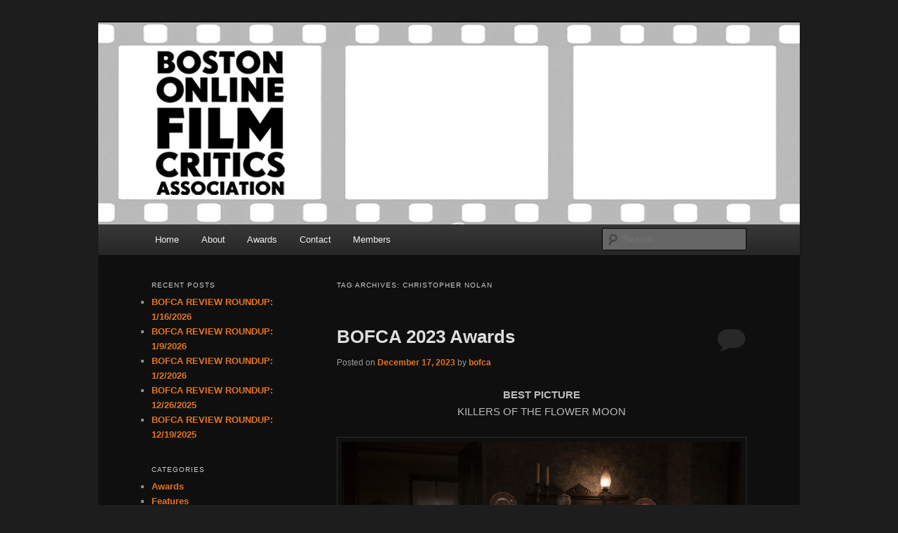

--- FILE ---
content_type: text/html; charset=UTF-8
request_url: http://bofca.com/tag/christopher-nolan/
body_size: 16245
content:
<!DOCTYPE html>
<!--[if IE 6]>
<html id="ie6" lang="en-US">
<![endif]-->
<!--[if IE 7]>
<html id="ie7" lang="en-US">
<![endif]-->
<!--[if IE 8]>
<html id="ie8" lang="en-US">
<![endif]-->
<!--[if !(IE 6) & !(IE 7) & !(IE 8)]><!-->
<html lang="en-US">
<!--<![endif]-->
<head>
<meta charset="UTF-8" />
<meta name="viewport" content="width=device-width, initial-scale=1.0" />
<title>
christopher nolan | Boston Online Film Critics Association	</title>
<link rel="profile" href="https://gmpg.org/xfn/11" />
<link rel="stylesheet" type="text/css" media="all" href="http://bofca.com/wp-content/themes/twentyeleven/style.css?ver=20241112" />
<link rel="pingback" href="http://bofca.com/xmlrpc.php">
<!--[if lt IE 9]>
<script src="http://bofca.com/wp-content/themes/twentyeleven/js/html5.js?ver=3.7.0" type="text/javascript"></script>
<![endif]-->
<meta name='robots' content='max-image-preview:large' />
<link rel="alternate" type="application/rss+xml" title="Boston Online Film Critics Association &raquo; Feed" href="http://bofca.com/feed/" />
<link rel="alternate" type="application/rss+xml" title="Boston Online Film Critics Association &raquo; Comments Feed" href="http://bofca.com/comments/feed/" />
<link rel="alternate" type="application/rss+xml" title="Boston Online Film Critics Association &raquo; christopher nolan Tag Feed" href="http://bofca.com/tag/christopher-nolan/feed/" />
<script type="text/javascript">
window._wpemojiSettings = {"baseUrl":"https:\/\/s.w.org\/images\/core\/emoji\/14.0.0\/72x72\/","ext":".png","svgUrl":"https:\/\/s.w.org\/images\/core\/emoji\/14.0.0\/svg\/","svgExt":".svg","source":{"concatemoji":"http:\/\/bofca.com\/wp-includes\/js\/wp-emoji-release.min.js?ver=6.2.8"}};
/*! This file is auto-generated */
!function(e,a,t){var n,r,o,i=a.createElement("canvas"),p=i.getContext&&i.getContext("2d");function s(e,t){p.clearRect(0,0,i.width,i.height),p.fillText(e,0,0);e=i.toDataURL();return p.clearRect(0,0,i.width,i.height),p.fillText(t,0,0),e===i.toDataURL()}function c(e){var t=a.createElement("script");t.src=e,t.defer=t.type="text/javascript",a.getElementsByTagName("head")[0].appendChild(t)}for(o=Array("flag","emoji"),t.supports={everything:!0,everythingExceptFlag:!0},r=0;r<o.length;r++)t.supports[o[r]]=function(e){if(p&&p.fillText)switch(p.textBaseline="top",p.font="600 32px Arial",e){case"flag":return s("\ud83c\udff3\ufe0f\u200d\u26a7\ufe0f","\ud83c\udff3\ufe0f\u200b\u26a7\ufe0f")?!1:!s("\ud83c\uddfa\ud83c\uddf3","\ud83c\uddfa\u200b\ud83c\uddf3")&&!s("\ud83c\udff4\udb40\udc67\udb40\udc62\udb40\udc65\udb40\udc6e\udb40\udc67\udb40\udc7f","\ud83c\udff4\u200b\udb40\udc67\u200b\udb40\udc62\u200b\udb40\udc65\u200b\udb40\udc6e\u200b\udb40\udc67\u200b\udb40\udc7f");case"emoji":return!s("\ud83e\udef1\ud83c\udffb\u200d\ud83e\udef2\ud83c\udfff","\ud83e\udef1\ud83c\udffb\u200b\ud83e\udef2\ud83c\udfff")}return!1}(o[r]),t.supports.everything=t.supports.everything&&t.supports[o[r]],"flag"!==o[r]&&(t.supports.everythingExceptFlag=t.supports.everythingExceptFlag&&t.supports[o[r]]);t.supports.everythingExceptFlag=t.supports.everythingExceptFlag&&!t.supports.flag,t.DOMReady=!1,t.readyCallback=function(){t.DOMReady=!0},t.supports.everything||(n=function(){t.readyCallback()},a.addEventListener?(a.addEventListener("DOMContentLoaded",n,!1),e.addEventListener("load",n,!1)):(e.attachEvent("onload",n),a.attachEvent("onreadystatechange",function(){"complete"===a.readyState&&t.readyCallback()})),(e=t.source||{}).concatemoji?c(e.concatemoji):e.wpemoji&&e.twemoji&&(c(e.twemoji),c(e.wpemoji)))}(window,document,window._wpemojiSettings);
</script>
<style type="text/css">
img.wp-smiley,
img.emoji {
	display: inline !important;
	border: none !important;
	box-shadow: none !important;
	height: 1em !important;
	width: 1em !important;
	margin: 0 0.07em !important;
	vertical-align: -0.1em !important;
	background: none !important;
	padding: 0 !important;
}
</style>
	<link rel='stylesheet' id='wp-block-library-css' href='http://bofca.com/wp-includes/css/dist/block-library/style.min.css?ver=6.2.8' type='text/css' media='all' />
<style id='wp-block-library-theme-inline-css' type='text/css'>
.wp-block-audio figcaption{color:#555;font-size:13px;text-align:center}.is-dark-theme .wp-block-audio figcaption{color:hsla(0,0%,100%,.65)}.wp-block-audio{margin:0 0 1em}.wp-block-code{border:1px solid #ccc;border-radius:4px;font-family:Menlo,Consolas,monaco,monospace;padding:.8em 1em}.wp-block-embed figcaption{color:#555;font-size:13px;text-align:center}.is-dark-theme .wp-block-embed figcaption{color:hsla(0,0%,100%,.65)}.wp-block-embed{margin:0 0 1em}.blocks-gallery-caption{color:#555;font-size:13px;text-align:center}.is-dark-theme .blocks-gallery-caption{color:hsla(0,0%,100%,.65)}.wp-block-image figcaption{color:#555;font-size:13px;text-align:center}.is-dark-theme .wp-block-image figcaption{color:hsla(0,0%,100%,.65)}.wp-block-image{margin:0 0 1em}.wp-block-pullquote{border-bottom:4px solid;border-top:4px solid;color:currentColor;margin-bottom:1.75em}.wp-block-pullquote cite,.wp-block-pullquote footer,.wp-block-pullquote__citation{color:currentColor;font-size:.8125em;font-style:normal;text-transform:uppercase}.wp-block-quote{border-left:.25em solid;margin:0 0 1.75em;padding-left:1em}.wp-block-quote cite,.wp-block-quote footer{color:currentColor;font-size:.8125em;font-style:normal;position:relative}.wp-block-quote.has-text-align-right{border-left:none;border-right:.25em solid;padding-left:0;padding-right:1em}.wp-block-quote.has-text-align-center{border:none;padding-left:0}.wp-block-quote.is-large,.wp-block-quote.is-style-large,.wp-block-quote.is-style-plain{border:none}.wp-block-search .wp-block-search__label{font-weight:700}.wp-block-search__button{border:1px solid #ccc;padding:.375em .625em}:where(.wp-block-group.has-background){padding:1.25em 2.375em}.wp-block-separator.has-css-opacity{opacity:.4}.wp-block-separator{border:none;border-bottom:2px solid;margin-left:auto;margin-right:auto}.wp-block-separator.has-alpha-channel-opacity{opacity:1}.wp-block-separator:not(.is-style-wide):not(.is-style-dots){width:100px}.wp-block-separator.has-background:not(.is-style-dots){border-bottom:none;height:1px}.wp-block-separator.has-background:not(.is-style-wide):not(.is-style-dots){height:2px}.wp-block-table{margin:0 0 1em}.wp-block-table td,.wp-block-table th{word-break:normal}.wp-block-table figcaption{color:#555;font-size:13px;text-align:center}.is-dark-theme .wp-block-table figcaption{color:hsla(0,0%,100%,.65)}.wp-block-video figcaption{color:#555;font-size:13px;text-align:center}.is-dark-theme .wp-block-video figcaption{color:hsla(0,0%,100%,.65)}.wp-block-video{margin:0 0 1em}.wp-block-template-part.has-background{margin-bottom:0;margin-top:0;padding:1.25em 2.375em}
</style>
<link rel='stylesheet' id='classic-theme-styles-css' href='http://bofca.com/wp-includes/css/classic-themes.min.css?ver=6.2.8' type='text/css' media='all' />
<style id='global-styles-inline-css' type='text/css'>
body{--wp--preset--color--black: #000;--wp--preset--color--cyan-bluish-gray: #abb8c3;--wp--preset--color--white: #fff;--wp--preset--color--pale-pink: #f78da7;--wp--preset--color--vivid-red: #cf2e2e;--wp--preset--color--luminous-vivid-orange: #ff6900;--wp--preset--color--luminous-vivid-amber: #fcb900;--wp--preset--color--light-green-cyan: #7bdcb5;--wp--preset--color--vivid-green-cyan: #00d084;--wp--preset--color--pale-cyan-blue: #8ed1fc;--wp--preset--color--vivid-cyan-blue: #0693e3;--wp--preset--color--vivid-purple: #9b51e0;--wp--preset--color--blue: #1982d1;--wp--preset--color--dark-gray: #373737;--wp--preset--color--medium-gray: #666;--wp--preset--color--light-gray: #e2e2e2;--wp--preset--gradient--vivid-cyan-blue-to-vivid-purple: linear-gradient(135deg,rgba(6,147,227,1) 0%,rgb(155,81,224) 100%);--wp--preset--gradient--light-green-cyan-to-vivid-green-cyan: linear-gradient(135deg,rgb(122,220,180) 0%,rgb(0,208,130) 100%);--wp--preset--gradient--luminous-vivid-amber-to-luminous-vivid-orange: linear-gradient(135deg,rgba(252,185,0,1) 0%,rgba(255,105,0,1) 100%);--wp--preset--gradient--luminous-vivid-orange-to-vivid-red: linear-gradient(135deg,rgba(255,105,0,1) 0%,rgb(207,46,46) 100%);--wp--preset--gradient--very-light-gray-to-cyan-bluish-gray: linear-gradient(135deg,rgb(238,238,238) 0%,rgb(169,184,195) 100%);--wp--preset--gradient--cool-to-warm-spectrum: linear-gradient(135deg,rgb(74,234,220) 0%,rgb(151,120,209) 20%,rgb(207,42,186) 40%,rgb(238,44,130) 60%,rgb(251,105,98) 80%,rgb(254,248,76) 100%);--wp--preset--gradient--blush-light-purple: linear-gradient(135deg,rgb(255,206,236) 0%,rgb(152,150,240) 100%);--wp--preset--gradient--blush-bordeaux: linear-gradient(135deg,rgb(254,205,165) 0%,rgb(254,45,45) 50%,rgb(107,0,62) 100%);--wp--preset--gradient--luminous-dusk: linear-gradient(135deg,rgb(255,203,112) 0%,rgb(199,81,192) 50%,rgb(65,88,208) 100%);--wp--preset--gradient--pale-ocean: linear-gradient(135deg,rgb(255,245,203) 0%,rgb(182,227,212) 50%,rgb(51,167,181) 100%);--wp--preset--gradient--electric-grass: linear-gradient(135deg,rgb(202,248,128) 0%,rgb(113,206,126) 100%);--wp--preset--gradient--midnight: linear-gradient(135deg,rgb(2,3,129) 0%,rgb(40,116,252) 100%);--wp--preset--duotone--dark-grayscale: url('#wp-duotone-dark-grayscale');--wp--preset--duotone--grayscale: url('#wp-duotone-grayscale');--wp--preset--duotone--purple-yellow: url('#wp-duotone-purple-yellow');--wp--preset--duotone--blue-red: url('#wp-duotone-blue-red');--wp--preset--duotone--midnight: url('#wp-duotone-midnight');--wp--preset--duotone--magenta-yellow: url('#wp-duotone-magenta-yellow');--wp--preset--duotone--purple-green: url('#wp-duotone-purple-green');--wp--preset--duotone--blue-orange: url('#wp-duotone-blue-orange');--wp--preset--font-size--small: 13px;--wp--preset--font-size--medium: 20px;--wp--preset--font-size--large: 36px;--wp--preset--font-size--x-large: 42px;--wp--preset--spacing--20: 0.44rem;--wp--preset--spacing--30: 0.67rem;--wp--preset--spacing--40: 1rem;--wp--preset--spacing--50: 1.5rem;--wp--preset--spacing--60: 2.25rem;--wp--preset--spacing--70: 3.38rem;--wp--preset--spacing--80: 5.06rem;--wp--preset--shadow--natural: 6px 6px 9px rgba(0, 0, 0, 0.2);--wp--preset--shadow--deep: 12px 12px 50px rgba(0, 0, 0, 0.4);--wp--preset--shadow--sharp: 6px 6px 0px rgba(0, 0, 0, 0.2);--wp--preset--shadow--outlined: 6px 6px 0px -3px rgba(255, 255, 255, 1), 6px 6px rgba(0, 0, 0, 1);--wp--preset--shadow--crisp: 6px 6px 0px rgba(0, 0, 0, 1);}:where(.is-layout-flex){gap: 0.5em;}body .is-layout-flow > .alignleft{float: left;margin-inline-start: 0;margin-inline-end: 2em;}body .is-layout-flow > .alignright{float: right;margin-inline-start: 2em;margin-inline-end: 0;}body .is-layout-flow > .aligncenter{margin-left: auto !important;margin-right: auto !important;}body .is-layout-constrained > .alignleft{float: left;margin-inline-start: 0;margin-inline-end: 2em;}body .is-layout-constrained > .alignright{float: right;margin-inline-start: 2em;margin-inline-end: 0;}body .is-layout-constrained > .aligncenter{margin-left: auto !important;margin-right: auto !important;}body .is-layout-constrained > :where(:not(.alignleft):not(.alignright):not(.alignfull)){max-width: var(--wp--style--global--content-size);margin-left: auto !important;margin-right: auto !important;}body .is-layout-constrained > .alignwide{max-width: var(--wp--style--global--wide-size);}body .is-layout-flex{display: flex;}body .is-layout-flex{flex-wrap: wrap;align-items: center;}body .is-layout-flex > *{margin: 0;}:where(.wp-block-columns.is-layout-flex){gap: 2em;}.has-black-color{color: var(--wp--preset--color--black) !important;}.has-cyan-bluish-gray-color{color: var(--wp--preset--color--cyan-bluish-gray) !important;}.has-white-color{color: var(--wp--preset--color--white) !important;}.has-pale-pink-color{color: var(--wp--preset--color--pale-pink) !important;}.has-vivid-red-color{color: var(--wp--preset--color--vivid-red) !important;}.has-luminous-vivid-orange-color{color: var(--wp--preset--color--luminous-vivid-orange) !important;}.has-luminous-vivid-amber-color{color: var(--wp--preset--color--luminous-vivid-amber) !important;}.has-light-green-cyan-color{color: var(--wp--preset--color--light-green-cyan) !important;}.has-vivid-green-cyan-color{color: var(--wp--preset--color--vivid-green-cyan) !important;}.has-pale-cyan-blue-color{color: var(--wp--preset--color--pale-cyan-blue) !important;}.has-vivid-cyan-blue-color{color: var(--wp--preset--color--vivid-cyan-blue) !important;}.has-vivid-purple-color{color: var(--wp--preset--color--vivid-purple) !important;}.has-black-background-color{background-color: var(--wp--preset--color--black) !important;}.has-cyan-bluish-gray-background-color{background-color: var(--wp--preset--color--cyan-bluish-gray) !important;}.has-white-background-color{background-color: var(--wp--preset--color--white) !important;}.has-pale-pink-background-color{background-color: var(--wp--preset--color--pale-pink) !important;}.has-vivid-red-background-color{background-color: var(--wp--preset--color--vivid-red) !important;}.has-luminous-vivid-orange-background-color{background-color: var(--wp--preset--color--luminous-vivid-orange) !important;}.has-luminous-vivid-amber-background-color{background-color: var(--wp--preset--color--luminous-vivid-amber) !important;}.has-light-green-cyan-background-color{background-color: var(--wp--preset--color--light-green-cyan) !important;}.has-vivid-green-cyan-background-color{background-color: var(--wp--preset--color--vivid-green-cyan) !important;}.has-pale-cyan-blue-background-color{background-color: var(--wp--preset--color--pale-cyan-blue) !important;}.has-vivid-cyan-blue-background-color{background-color: var(--wp--preset--color--vivid-cyan-blue) !important;}.has-vivid-purple-background-color{background-color: var(--wp--preset--color--vivid-purple) !important;}.has-black-border-color{border-color: var(--wp--preset--color--black) !important;}.has-cyan-bluish-gray-border-color{border-color: var(--wp--preset--color--cyan-bluish-gray) !important;}.has-white-border-color{border-color: var(--wp--preset--color--white) !important;}.has-pale-pink-border-color{border-color: var(--wp--preset--color--pale-pink) !important;}.has-vivid-red-border-color{border-color: var(--wp--preset--color--vivid-red) !important;}.has-luminous-vivid-orange-border-color{border-color: var(--wp--preset--color--luminous-vivid-orange) !important;}.has-luminous-vivid-amber-border-color{border-color: var(--wp--preset--color--luminous-vivid-amber) !important;}.has-light-green-cyan-border-color{border-color: var(--wp--preset--color--light-green-cyan) !important;}.has-vivid-green-cyan-border-color{border-color: var(--wp--preset--color--vivid-green-cyan) !important;}.has-pale-cyan-blue-border-color{border-color: var(--wp--preset--color--pale-cyan-blue) !important;}.has-vivid-cyan-blue-border-color{border-color: var(--wp--preset--color--vivid-cyan-blue) !important;}.has-vivid-purple-border-color{border-color: var(--wp--preset--color--vivid-purple) !important;}.has-vivid-cyan-blue-to-vivid-purple-gradient-background{background: var(--wp--preset--gradient--vivid-cyan-blue-to-vivid-purple) !important;}.has-light-green-cyan-to-vivid-green-cyan-gradient-background{background: var(--wp--preset--gradient--light-green-cyan-to-vivid-green-cyan) !important;}.has-luminous-vivid-amber-to-luminous-vivid-orange-gradient-background{background: var(--wp--preset--gradient--luminous-vivid-amber-to-luminous-vivid-orange) !important;}.has-luminous-vivid-orange-to-vivid-red-gradient-background{background: var(--wp--preset--gradient--luminous-vivid-orange-to-vivid-red) !important;}.has-very-light-gray-to-cyan-bluish-gray-gradient-background{background: var(--wp--preset--gradient--very-light-gray-to-cyan-bluish-gray) !important;}.has-cool-to-warm-spectrum-gradient-background{background: var(--wp--preset--gradient--cool-to-warm-spectrum) !important;}.has-blush-light-purple-gradient-background{background: var(--wp--preset--gradient--blush-light-purple) !important;}.has-blush-bordeaux-gradient-background{background: var(--wp--preset--gradient--blush-bordeaux) !important;}.has-luminous-dusk-gradient-background{background: var(--wp--preset--gradient--luminous-dusk) !important;}.has-pale-ocean-gradient-background{background: var(--wp--preset--gradient--pale-ocean) !important;}.has-electric-grass-gradient-background{background: var(--wp--preset--gradient--electric-grass) !important;}.has-midnight-gradient-background{background: var(--wp--preset--gradient--midnight) !important;}.has-small-font-size{font-size: var(--wp--preset--font-size--small) !important;}.has-medium-font-size{font-size: var(--wp--preset--font-size--medium) !important;}.has-large-font-size{font-size: var(--wp--preset--font-size--large) !important;}.has-x-large-font-size{font-size: var(--wp--preset--font-size--x-large) !important;}
.wp-block-navigation a:where(:not(.wp-element-button)){color: inherit;}
:where(.wp-block-columns.is-layout-flex){gap: 2em;}
.wp-block-pullquote{font-size: 1.5em;line-height: 1.6;}
</style>
<link rel='stylesheet' id='page-list-style-css' href='http://bofca.com/wp-content/plugins/page-list/css/page-list.css?ver=5.9' type='text/css' media='all' />
<link rel='stylesheet' id='twentyeleven-block-style-css' href='http://bofca.com/wp-content/themes/twentyeleven/blocks.css?ver=20240703' type='text/css' media='all' />
<link rel='stylesheet' id='dark-css' href='http://bofca.com/wp-content/themes/twentyeleven/colors/dark.css?ver=20240603' type='text/css' media='all' />
<style id='akismet-widget-style-inline-css' type='text/css'>

			.a-stats {
				--akismet-color-mid-green: #357b49;
				--akismet-color-white: #fff;
				--akismet-color-light-grey: #f6f7f7;

				max-width: 350px;
				width: auto;
			}

			.a-stats * {
				all: unset;
				box-sizing: border-box;
			}

			.a-stats strong {
				font-weight: 600;
			}

			.a-stats a.a-stats__link,
			.a-stats a.a-stats__link:visited,
			.a-stats a.a-stats__link:active {
				background: var(--akismet-color-mid-green);
				border: none;
				box-shadow: none;
				border-radius: 8px;
				color: var(--akismet-color-white);
				cursor: pointer;
				display: block;
				font-family: -apple-system, BlinkMacSystemFont, 'Segoe UI', 'Roboto', 'Oxygen-Sans', 'Ubuntu', 'Cantarell', 'Helvetica Neue', sans-serif;
				font-weight: 500;
				padding: 12px;
				text-align: center;
				text-decoration: none;
				transition: all 0.2s ease;
			}

			/* Extra specificity to deal with TwentyTwentyOne focus style */
			.widget .a-stats a.a-stats__link:focus {
				background: var(--akismet-color-mid-green);
				color: var(--akismet-color-white);
				text-decoration: none;
			}

			.a-stats a.a-stats__link:hover {
				filter: brightness(110%);
				box-shadow: 0 4px 12px rgba(0, 0, 0, 0.06), 0 0 2px rgba(0, 0, 0, 0.16);
			}

			.a-stats .count {
				color: var(--akismet-color-white);
				display: block;
				font-size: 1.5em;
				line-height: 1.4;
				padding: 0 13px;
				white-space: nowrap;
			}
		
</style>
<link rel="https://api.w.org/" href="http://bofca.com/wp-json/" /><link rel="alternate" type="application/json" href="http://bofca.com/wp-json/wp/v2/tags/2593" /><link rel="EditURI" type="application/rsd+xml" title="RSD" href="http://bofca.com/xmlrpc.php?rsd" />
<link rel="wlwmanifest" type="application/wlwmanifest+xml" href="http://bofca.com/wp-includes/wlwmanifest.xml" />
<script charset="utf-8" type="text/javascript">var switchTo5x=true;</script><script charset="utf-8" type="text/javascript" src="http://w.sharethis.com/button/buttons.js"></script><script type="text/javascript">stLight.options({publisher:'wp.e2953227-dcc8-4d39-bd96-9a471531e4b4'});var st_type='wordpress3.3.2';</script>	<style>
		/* Link color */
		a,
		#site-title a:focus,
		#site-title a:hover,
		#site-title a:active,
		.entry-title a:hover,
		.entry-title a:focus,
		.entry-title a:active,
		.widget_twentyeleven_ephemera .comments-link a:hover,
		section.recent-posts .other-recent-posts a[rel="bookmark"]:hover,
		section.recent-posts .other-recent-posts .comments-link a:hover,
		.format-image footer.entry-meta a:hover,
		#site-generator a:hover {
			color: #e4741f;
		}
		section.recent-posts .other-recent-posts .comments-link a:hover {
			border-color: #e4741f;
		}
		article.feature-image.small .entry-summary p a:hover,
		.entry-header .comments-link a:hover,
		.entry-header .comments-link a:focus,
		.entry-header .comments-link a:active,
		.feature-slider a.active {
			background-color: #e4741f;
		}
	</style>
			<style type="text/css" id="twentyeleven-header-css">
				#site-title,
		#site-description {
			position: absolute;
			clip: rect(1px 1px 1px 1px); /* IE6, IE7 */
			clip: rect(1px, 1px, 1px, 1px);
		}
				</style>
		</head>

<body class="archive tag tag-christopher-nolan tag-2593 wp-embed-responsive two-column left-sidebar">
<div class="skip-link"><a class="assistive-text" href="#content">Skip to primary content</a></div><div class="skip-link"><a class="assistive-text" href="#secondary">Skip to secondary content</a></div><svg xmlns="http://www.w3.org/2000/svg" viewBox="0 0 0 0" width="0" height="0" focusable="false" role="none" style="visibility: hidden; position: absolute; left: -9999px; overflow: hidden;" ><defs><filter id="wp-duotone-dark-grayscale"><feColorMatrix color-interpolation-filters="sRGB" type="matrix" values=" .299 .587 .114 0 0 .299 .587 .114 0 0 .299 .587 .114 0 0 .299 .587 .114 0 0 " /><feComponentTransfer color-interpolation-filters="sRGB" ><feFuncR type="table" tableValues="0 0.498039215686" /><feFuncG type="table" tableValues="0 0.498039215686" /><feFuncB type="table" tableValues="0 0.498039215686" /><feFuncA type="table" tableValues="1 1" /></feComponentTransfer><feComposite in2="SourceGraphic" operator="in" /></filter></defs></svg><svg xmlns="http://www.w3.org/2000/svg" viewBox="0 0 0 0" width="0" height="0" focusable="false" role="none" style="visibility: hidden; position: absolute; left: -9999px; overflow: hidden;" ><defs><filter id="wp-duotone-grayscale"><feColorMatrix color-interpolation-filters="sRGB" type="matrix" values=" .299 .587 .114 0 0 .299 .587 .114 0 0 .299 .587 .114 0 0 .299 .587 .114 0 0 " /><feComponentTransfer color-interpolation-filters="sRGB" ><feFuncR type="table" tableValues="0 1" /><feFuncG type="table" tableValues="0 1" /><feFuncB type="table" tableValues="0 1" /><feFuncA type="table" tableValues="1 1" /></feComponentTransfer><feComposite in2="SourceGraphic" operator="in" /></filter></defs></svg><svg xmlns="http://www.w3.org/2000/svg" viewBox="0 0 0 0" width="0" height="0" focusable="false" role="none" style="visibility: hidden; position: absolute; left: -9999px; overflow: hidden;" ><defs><filter id="wp-duotone-purple-yellow"><feColorMatrix color-interpolation-filters="sRGB" type="matrix" values=" .299 .587 .114 0 0 .299 .587 .114 0 0 .299 .587 .114 0 0 .299 .587 .114 0 0 " /><feComponentTransfer color-interpolation-filters="sRGB" ><feFuncR type="table" tableValues="0.549019607843 0.988235294118" /><feFuncG type="table" tableValues="0 1" /><feFuncB type="table" tableValues="0.717647058824 0.254901960784" /><feFuncA type="table" tableValues="1 1" /></feComponentTransfer><feComposite in2="SourceGraphic" operator="in" /></filter></defs></svg><svg xmlns="http://www.w3.org/2000/svg" viewBox="0 0 0 0" width="0" height="0" focusable="false" role="none" style="visibility: hidden; position: absolute; left: -9999px; overflow: hidden;" ><defs><filter id="wp-duotone-blue-red"><feColorMatrix color-interpolation-filters="sRGB" type="matrix" values=" .299 .587 .114 0 0 .299 .587 .114 0 0 .299 .587 .114 0 0 .299 .587 .114 0 0 " /><feComponentTransfer color-interpolation-filters="sRGB" ><feFuncR type="table" tableValues="0 1" /><feFuncG type="table" tableValues="0 0.278431372549" /><feFuncB type="table" tableValues="0.592156862745 0.278431372549" /><feFuncA type="table" tableValues="1 1" /></feComponentTransfer><feComposite in2="SourceGraphic" operator="in" /></filter></defs></svg><svg xmlns="http://www.w3.org/2000/svg" viewBox="0 0 0 0" width="0" height="0" focusable="false" role="none" style="visibility: hidden; position: absolute; left: -9999px; overflow: hidden;" ><defs><filter id="wp-duotone-midnight"><feColorMatrix color-interpolation-filters="sRGB" type="matrix" values=" .299 .587 .114 0 0 .299 .587 .114 0 0 .299 .587 .114 0 0 .299 .587 .114 0 0 " /><feComponentTransfer color-interpolation-filters="sRGB" ><feFuncR type="table" tableValues="0 0" /><feFuncG type="table" tableValues="0 0.647058823529" /><feFuncB type="table" tableValues="0 1" /><feFuncA type="table" tableValues="1 1" /></feComponentTransfer><feComposite in2="SourceGraphic" operator="in" /></filter></defs></svg><svg xmlns="http://www.w3.org/2000/svg" viewBox="0 0 0 0" width="0" height="0" focusable="false" role="none" style="visibility: hidden; position: absolute; left: -9999px; overflow: hidden;" ><defs><filter id="wp-duotone-magenta-yellow"><feColorMatrix color-interpolation-filters="sRGB" type="matrix" values=" .299 .587 .114 0 0 .299 .587 .114 0 0 .299 .587 .114 0 0 .299 .587 .114 0 0 " /><feComponentTransfer color-interpolation-filters="sRGB" ><feFuncR type="table" tableValues="0.780392156863 1" /><feFuncG type="table" tableValues="0 0.949019607843" /><feFuncB type="table" tableValues="0.352941176471 0.470588235294" /><feFuncA type="table" tableValues="1 1" /></feComponentTransfer><feComposite in2="SourceGraphic" operator="in" /></filter></defs></svg><svg xmlns="http://www.w3.org/2000/svg" viewBox="0 0 0 0" width="0" height="0" focusable="false" role="none" style="visibility: hidden; position: absolute; left: -9999px; overflow: hidden;" ><defs><filter id="wp-duotone-purple-green"><feColorMatrix color-interpolation-filters="sRGB" type="matrix" values=" .299 .587 .114 0 0 .299 .587 .114 0 0 .299 .587 .114 0 0 .299 .587 .114 0 0 " /><feComponentTransfer color-interpolation-filters="sRGB" ><feFuncR type="table" tableValues="0.650980392157 0.403921568627" /><feFuncG type="table" tableValues="0 1" /><feFuncB type="table" tableValues="0.447058823529 0.4" /><feFuncA type="table" tableValues="1 1" /></feComponentTransfer><feComposite in2="SourceGraphic" operator="in" /></filter></defs></svg><svg xmlns="http://www.w3.org/2000/svg" viewBox="0 0 0 0" width="0" height="0" focusable="false" role="none" style="visibility: hidden; position: absolute; left: -9999px; overflow: hidden;" ><defs><filter id="wp-duotone-blue-orange"><feColorMatrix color-interpolation-filters="sRGB" type="matrix" values=" .299 .587 .114 0 0 .299 .587 .114 0 0 .299 .587 .114 0 0 .299 .587 .114 0 0 " /><feComponentTransfer color-interpolation-filters="sRGB" ><feFuncR type="table" tableValues="0.0980392156863 1" /><feFuncG type="table" tableValues="0 0.662745098039" /><feFuncB type="table" tableValues="0.847058823529 0.419607843137" /><feFuncA type="table" tableValues="1 1" /></feComponentTransfer><feComposite in2="SourceGraphic" operator="in" /></filter></defs></svg><div id="page" class="hfeed">
	<header id="branding">
			<hgroup>
				<h1 id="site-title"><span><a href="http://bofca.com/" rel="home">Boston Online Film Critics Association</a></span></h1>
				<h2 id="site-description">The Boston Online Film Critics Association was established in May of 2012 to foster a community of web-based film critics.</h2>
			</hgroup>

						<a href="http://bofca.com/">
				<img src="http://bofca.com/wp-content/uploads/2012/05/bofca_banner7.jpg" width="1000" height="288" alt="Boston Online Film Critics Association" />			</a>
			
						<div class="only-search with-image">
					<form method="get" id="searchform" action="http://bofca.com/">
		<label for="s" class="assistive-text">Search</label>
		<input type="text" class="field" name="s" id="s" placeholder="Search" />
		<input type="submit" class="submit" name="submit" id="searchsubmit" value="Search" />
	</form>
			</div>
				
			<nav id="access">
				<h3 class="assistive-text">Main menu</h3>
				<div class="menu"><ul>
<li ><a href="http://bofca.com/">Home</a></li><li class="page_item page-item-5"><a href="http://bofca.com/about/">About</a></li>
<li class="page_item page-item-5155 page_item_has_children"><a href="http://bofca.com/awards/">Awards</a>
<ul class='children'>
	<li class="page_item page-item-2342 page_item_has_children"><a href="http://bofca.com/awards/2012_awards/">2012 Awards</a>
	<ul class='children'>
		<li class="page_item page-item-2453"><a href="http://bofca.com/awards/2012_awards/bob-chipmans-ballot/">Bob Chipman&#8217;s Ballot</a></li>
		<li class="page_item page-item-2468"><a href="http://bofca.com/awards/2012_awards/brett-michels-ballot/">Brett Michel&#8217;s Ballot</a></li>
		<li class="page_item page-item-2454"><a href="http://bofca.com/awards/2012_awards/daniel-kimmels-ballot/">Daniel M. Kimmel&#8217;s Ballot</a></li>
		<li class="page_item page-item-2441"><a href="http://bofca.com/awards/2012_awards/evan-creans-ballot/">Evan Crean&#8217;s Ballot</a></li>
		<li class="page_item page-item-2458"><a href="http://bofca.com/awards/2012_awards/greg-vellantes-ballot/">Greg Vellante&#8217;s Ballot</a></li>
		<li class="page_item page-item-2456"><a href="http://bofca.com/awards/2012_awards/jake-mulligans-ballot/">Jake Mulligan&#8217;s Ballot</a></li>
		<li class="page_item page-item-2355"><a href="http://bofca.com/awards/2012_awards/john-black/">John Black&#8217;s Ballot</a></li>
		<li class="page_item page-item-2442"><a href="http://bofca.com/awards/2012_awards/kilian-melloys-ballot/">Kilian Melloy&#8217;s Ballot</a></li>
		<li class="page_item page-item-2395"><a href="http://bofca.com/awards/2012_awards/monica-castillos-ballot/">Monica Castillo&#8217;s Ballot</a></li>
		<li class="page_item page-item-2449"><a href="http://bofca.com/awards/2012_awards/norm-schragers-ballot/">Norm Schrager&#8217;s Ballot</a></li>
		<li class="page_item page-item-2374"><a href="http://bofca.com/awards/2012_awards/sean-burns-ballot/">Sean Burns&#8217; Ballot</a></li>
		<li class="page_item page-item-2465"><a href="http://bofca.com/awards/2012_awards/steve-heads-ballot/">Steve Head&#8217;s Ballot</a></li>
		<li class="page_item page-item-2460"><a href="http://bofca.com/awards/2012_awards/tim-estiloz-ballot/">Tim Estiloz&#8217;s Ballot</a></li>
	</ul>
</li>
	<li class="page_item page-item-5149 page_item_has_children"><a href="http://bofca.com/awards/2013-awards/">2013 Awards</a>
	<ul class='children'>
		<li class="page_item page-item-5210"><a href="http://bofca.com/awards/2013-awards/andrew-crumps-ballot/">Andrew Crump&#8217;s Ballot</a></li>
		<li class="page_item page-item-5162"><a href="http://bofca.com/awards/2013-awards/bob-chipmans-ballot/">Bob Chipman’s Ballot</a></li>
		<li class="page_item page-item-5170"><a href="http://bofca.com/awards/2013-awards/brett-michels-ballot/">Brett Michel&#8217;s Ballot</a></li>
		<li class="page_item page-item-5173"><a href="http://bofca.com/awards/2013-awards/daniel-m-kimmels-ballot/">Daniel M. Kimmel&#8217;s Ballot</a></li>
		<li class="page_item page-item-5215"><a href="http://bofca.com/awards/2013-awards/david-riedels-ballot/">David Riedel&#8217;s Ballot</a></li>
		<li class="page_item page-item-5177"><a href="http://bofca.com/awards/2013-awards/evan-creans-ballot/">Evan Crean’s Ballot</a></li>
		<li class="page_item page-item-5206"><a href="http://bofca.com/awards/2013-awards/inkoo-kangs-ballot/">Inkoo Kang&#8217;s Ballot</a></li>
		<li class="page_item page-item-5184"><a href="http://bofca.com/awards/2013-awards/jake-mulligans-ballot/">Jake Mulligan&#8217;s Ballot</a></li>
		<li class="page_item page-item-5225"><a href="http://bofca.com/awards/2013-awards/joyce-kulhawiks-ballot/">Joyce Kulhawik&#8217;s Ballot</a></li>
		<li class="page_item page-item-5187"><a href="http://bofca.com/awards/2013-awards/kilian-melloys-ballot/">Kilian Melloy&#8217;s Ballot</a></li>
		<li class="page_item page-item-5228"><a href="http://bofca.com/awards/2013-awards/kris-jensons-ballot/">Kris Jenson&#8217;s Ballot</a></li>
		<li class="page_item page-item-5219"><a href="http://bofca.com/awards/2013-awards/megan-kearns-ballot/">Megan Kearns&#8217; Ballot</a></li>
		<li class="page_item page-item-5190"><a href="http://bofca.com/awards/2013-awards/monica-castillos-ballot/">Monica Castillo&#8217;s Ballot</a></li>
		<li class="page_item page-item-5193"><a href="http://bofca.com/awards/2013-awards/norm-schragers-ballot/">Norm Schrager’s Ballot</a></li>
		<li class="page_item page-item-5196"><a href="http://bofca.com/awards/2013-awards/sean-burns-ballot/">Sean Burns’ Ballot</a></li>
		<li class="page_item page-item-5198"><a href="http://bofca.com/awards/2013-awards/steve-heads-ballot/">Steve Head’s Ballot</a></li>
		<li class="page_item page-item-5201"><a href="http://bofca.com/awards/2013-awards/tim-estilozs-ballot/">Tim Estiloz&#8217;s Ballot</a></li>
	</ul>
</li>
	<li class="page_item page-item-6118 page_item_has_children"><a href="http://bofca.com/awards/2014_awards/">2014 Awards</a>
	<ul class='children'>
		<li class="page_item page-item-6159"><a href="http://bofca.com/awards/2014_awards/andy-crumps-ballot-2014/">Andy Crump&#8217;s Ballot 2014</a></li>
		<li class="page_item page-item-6195"><a href="http://bofca.com/awards/2014_awards/bob-chipmans-ballot-2014/">Bob Chipman&#8217;s Ballot 2014</a></li>
		<li class="page_item page-item-6149"><a href="http://bofca.com/awards/2014_awards/brett-michels-ballot-2014/">Brett Michel&#8217;s Ballot 2014</a></li>
		<li class="page_item page-item-6166"><a href="http://bofca.com/awards/2014_awards/charles-nashs-ballot-2014/">Charles Nash&#8217;s Ballot 2014</a></li>
		<li class="page_item page-item-6171"><a href="http://bofca.com/awards/2014_awards/dan-kimmels-ballot-2014/">Dan Kimmel&#8217;s Ballot 2014</a></li>
		<li class="page_item page-item-6175"><a href="http://bofca.com/awards/2014_awards/david-riedels-ballot-2014/">David Riedel&#8217;s Ballot 2014</a></li>
		<li class="page_item page-item-6192"><a href="http://bofca.com/awards/2014_awards/deirdre-crimmins-ballot-2014/">Deirdre Crimmins&#8217; Ballot 2014</a></li>
		<li class="page_item page-item-6180"><a href="http://bofca.com/awards/2014_awards/derek-deskins-ballot-2014/">Derek Deskins&#8217; Ballot 2014</a></li>
		<li class="page_item page-item-6162"><a href="http://bofca.com/awards/2014_awards/evan-creans-ballot-2014/">Evan Crean&#8217;s Ballot 2014</a></li>
		<li class="page_item page-item-6169"><a href="http://bofca.com/awards/2014_awards/jake-mulligans-ballot-2014/">Jake Mulligan&#8217;s Ballot 2014</a></li>
		<li class="page_item page-item-6129"><a href="http://bofca.com/awards/2014_awards/jared-bowens-ballot/">Jared Bowen&#8217;s Ballot</a></li>
		<li class="page_item page-item-6173"><a href="http://bofca.com/awards/2014_awards/jaskee-hickmans-ballot-2014/">Jaskee Hickman&#8217;s Ballot 2014</a></li>
		<li class="page_item page-item-6127"><a href="http://bofca.com/awards/2014_awards/john-blacks-ballot-2014/">John Black&#8217;s Ballot 2014</a></li>
		<li class="page_item page-item-6153"><a href="http://bofca.com/awards/2014_awards/joyce-kulhawiks-ballot-2014/">Joyce Kulhawik&#8217;s Ballot 2014</a></li>
		<li class="page_item page-item-6186"><a href="http://bofca.com/awards/2014_awards/kilian-melloys-ballot-2014/">Kilian Melloy&#8217;s Ballot 2014</a></li>
		<li class="page_item page-item-6178"><a href="http://bofca.com/awards/2014_awards/kristofer-jensons-ballot-2014/">Kristofer Jenson&#8217;s Ballot 2014</a></li>
		<li class="page_item page-item-6151"><a href="http://bofca.com/awards/2014_awards/megan-kearns-ballot-2014/">Megan Kearns&#8217; Ballot 2014</a></li>
		<li class="page_item page-item-6190"><a href="http://bofca.com/awards/2014_awards/michael-coxs-ballot-2014/">Michael Cox&#8217;s Ballot 2014</a></li>
		<li class="page_item page-item-6157"><a href="http://bofca.com/awards/2014_awards/monica-castillos-ballot-2014/">Monica Castillo&#8217;s Ballot 2014</a></li>
		<li class="page_item page-item-6188"><a href="http://bofca.com/awards/2014_awards/norm-schragers-ballot-2014/">Norm Schrager&#8217;s Ballot 2014</a></li>
		<li class="page_item page-item-6184"><a href="http://bofca.com/awards/2014_awards/sean-burns-ballot-2014/">Sean Burns&#8217; Ballot 2014</a></li>
		<li class="page_item page-item-6182"><a href="http://bofca.com/awards/2014_awards/steve-heads-ballot-2014/">Steve Head&#8217;s Ballot 2014</a></li>
		<li class="page_item page-item-6164"><a href="http://bofca.com/awards/2014_awards/tim-estilozs-ballot-2014/">Tim Estiloz&#8217;s Ballot 2014</a></li>
	</ul>
</li>
	<li class="page_item page-item-7025 page_item_has_children"><a href="http://bofca.com/awards/2015-bofca-awards/">2015 Awards</a>
	<ul class='children'>
		<li class="page_item page-item-7149"><a href="http://bofca.com/awards/2015-bofca-awards/andrew-crumps-ballot/">Andrew Crump&#8217;s Ballot</a></li>
		<li class="page_item page-item-7106"><a href="http://bofca.com/awards/2015-bofca-awards/andy-hoglunds-ballot-2/">Andy Hoglund&#8217;s Ballot</a></li>
		<li class="page_item page-item-7096"><a href="http://bofca.com/awards/2015-bofca-awards/bob-chipmans-ballot/">Bob Chipman&#8217;s Ballot</a></li>
		<li class="page_item page-item-7138"><a href="http://bofca.com/awards/2015-bofca-awards/brett-michels-ballot/">Brett Michel&#8217;s Ballot</a></li>
		<li class="page_item page-item-7143"><a href="http://bofca.com/awards/2015-bofca-awards/charlie-nashs-ballot/">Charlie Nash&#8217;s Ballot</a></li>
		<li class="page_item page-item-7112"><a href="http://bofca.com/awards/2015-bofca-awards/dan-kimmels-ballot/">Dan Kimmel&#8217;s Ballot</a></li>
		<li class="page_item page-item-7130"><a href="http://bofca.com/awards/2015-bofca-awards/david-riedels-ballot/">David Riedel&#8217;s Ballot</a></li>
		<li class="page_item page-item-7101"><a href="http://bofca.com/awards/2015-bofca-awards/deirdre-crimmins-ballot/">Deirdre Crimmins&#8217; Ballot</a></li>
		<li class="page_item page-item-7087"><a href="http://bofca.com/awards/2015-bofca-awards/derek-deskins-ballot/">Derek Deskins&#8217; Ballot</a></li>
		<li class="page_item page-item-7119"><a href="http://bofca.com/awards/2015-bofca-awards/evan-creans-ballot/">Evan Crean&#8217;s Ballot</a></li>
		<li class="page_item page-item-7090"><a href="http://bofca.com/awards/2015-bofca-awards/greg-vellantes-ballot/">Greg Vellante&#8217;s Ballot</a></li>
		<li class="page_item page-item-7122"><a href="http://bofca.com/awards/2015-bofca-awards/jake-mulligans-ballot/">Jake Mulligan&#8217;s Ballot</a></li>
		<li class="page_item page-item-7085"><a href="http://bofca.com/awards/2015-bofca-awards/jared-bowens-ballot/">Jared Bowen&#8217;s Ballot</a></li>
		<li class="page_item page-item-7125"><a href="http://bofca.com/awards/2015-bofca-awards/jaskee-hickmans-ballot/">Jaskee Hickman&#8217;s Ballot</a></li>
		<li class="page_item page-item-7127"><a href="http://bofca.com/awards/2015-bofca-awards/joyce-kulhawiks-ballot/">Joyce Kulhawik&#8217;s Ballot</a></li>
		<li class="page_item page-item-7094"><a href="http://bofca.com/awards/2015-bofca-awards/kilian-melloys-ballot/">Kilian Melloy&#8217;s Ballot</a></li>
		<li class="page_item page-item-7092"><a href="http://bofca.com/awards/2015-bofca-awards/kristofer-jensons-ballot/">Kristofer Jenson&#8217;s Ballot</a></li>
		<li class="page_item page-item-7098"><a href="http://bofca.com/awards/2015-bofca-awards/max-covills-ballot/">Max Covill&#8217;s Ballot</a></li>
		<li class="page_item page-item-7132"><a href="http://bofca.com/awards/2015-bofca-awards/megan-kearns-ballot/">Megan Kearns&#8217; Ballot</a></li>
		<li class="page_item page-item-7136"><a href="http://bofca.com/awards/2015-bofca-awards/michael-coxs-ballot/">Michael Cox&#8217;s Ballot</a></li>
		<li class="page_item page-item-7082"><a href="http://bofca.com/awards/2015-bofca-awards/monica-castillos-ballot/">Monica Castillo&#8217;s Ballot</a></li>
		<li class="page_item page-item-7117"><a href="http://bofca.com/awards/2015-bofca-awards/norm-schragers-ballot/">Norm Schrager&#8217;s Ballot</a></li>
		<li class="page_item page-item-7108"><a href="http://bofca.com/awards/2015-bofca-awards/sam-cohens-ballot/">Sam Cohen&#8217;s Ballot</a></li>
		<li class="page_item page-item-7110"><a href="http://bofca.com/awards/2015-bofca-awards/sean-burns-ballot/">Sean Burns&#8217; Ballot</a></li>
		<li class="page_item page-item-7103"><a href="http://bofca.com/awards/2015-bofca-awards/steve-heads-ballot/">Steve Head&#8217;s Ballot</a></li>
		<li class="page_item page-item-7115"><a href="http://bofca.com/awards/2015-bofca-awards/tim-estilozs-ballot/">Tim Estiloz&#8217;s Ballot</a></li>
	</ul>
</li>
	<li class="page_item page-item-8041 page_item_has_children"><a href="http://bofca.com/awards/2016-awards/">2016 Awards</a>
	<ul class='children'>
		<li class="page_item page-item-8089"><a href="http://bofca.com/awards/2016-awards/allyson-johnson-2016-ballot/">Allyson Johnson 2016 Ballot</a></li>
		<li class="page_item page-item-8054"><a href="http://bofca.com/awards/2016-awards/andrew-crump-2016-ballot/">Andrew Crump 2016 Ballot</a></li>
		<li class="page_item page-item-8077"><a href="http://bofca.com/awards/2016-awards/andy-hoglund-2016-ballot/">Andy Hoglund 2016 Ballot</a></li>
		<li class="page_item page-item-8080"><a href="http://bofca.com/awards/2016-awards/bob-chipman-2016-ballot/">Bob Chipman 2016 Ballot</a></li>
		<li class="page_item page-item-8046"><a href="http://bofca.com/awards/2016-awards/brett-michel-2016-ballot/">Brett Michel 2016 Ballot</a></li>
		<li class="page_item page-item-8087"><a href="http://bofca.com/awards/2016-awards/charles-nash-2016-ballot/">Charles Nash 2016 Ballot</a></li>
		<li class="page_item page-item-8083"><a href="http://bofca.com/awards/2016-awards/dan-kimmel-2016-ballot/">Dan Kimmel 2016 Ballot</a></li>
		<li class="page_item page-item-8091"><a href="http://bofca.com/awards/2016-awards/dave-riedel-2016-ballot/">Dave Riedel 2016 Ballot</a></li>
		<li class="page_item page-item-8075"><a href="http://bofca.com/awards/2016-awards/deirdre-crimmins-2016-ballot/">Deirdre Crimmins 2016 Ballot</a></li>
		<li class="page_item page-item-8069"><a href="http://bofca.com/awards/2016-awards/derek-deskins-2016-ballot/">Derek Deskins 2016 Ballot</a></li>
		<li class="page_item page-item-8067"><a href="http://bofca.com/awards/2016-awards/evan-crean-2016-ballot/">Evan Crean 2016 Ballot</a></li>
		<li class="page_item page-item-8095"><a href="http://bofca.com/awards/2016-awards/greg-vellante-ballot-2016/">Greg Vellante 2016 Ballot</a></li>
		<li class="page_item page-item-8048"><a href="http://bofca.com/awards/2016-awards/jake-mulligan-ballot-2016/">Jake Mulligan 2016 Ballot</a></li>
		<li class="page_item page-item-8101"><a href="http://bofca.com/awards/2016-awards/jared-bowen-2016-ballot/">Jared Bowen 2016 Ballot</a></li>
		<li class="page_item page-item-8058"><a href="http://bofca.com/awards/2016-awards/jaskee-hickman-2016-ballot/">Jaskee Hickman 2016 Ballot</a></li>
		<li class="page_item page-item-8073"><a href="http://bofca.com/awards/2016-awards/john-black-2016-ballot/">John Black 2016 Ballot</a></li>
		<li class="page_item page-item-8050"><a href="http://bofca.com/awards/2016-awards/john-halon-2016-ballot/">John Hanlon 2016 Ballot</a></li>
		<li class="page_item page-item-8063"><a href="http://bofca.com/awards/2016-awards/kilian-melloy-2016-ballot/">Kilian Melloy 2016 Ballot</a></li>
		<li class="page_item page-item-8071"><a href="http://bofca.com/awards/2016-awards/kristofer-jenson-2016-ballot/">Kristofer Jenson 2016 Ballot</a></li>
		<li class="page_item page-item-8098"><a href="http://bofca.com/awards/2016-awards/max-covill-2016-ballot/">Max Covill 2016 Ballot</a></li>
		<li class="page_item page-item-8052"><a href="http://bofca.com/awards/2016-awards/megan-kearns-2016-ballot/">Megan Kearns 2016 Ballot</a></li>
		<li class="page_item page-item-8056"><a href="http://bofca.com/awards/2016-awards/michael-cox-2016-ballot/">Michael Cox 2016 Ballot</a></li>
		<li class="page_item page-item-8060"><a href="http://bofca.com/awards/2016-awards/norm-schrager-2016-ballot/">Norm Schrager 2016 Ballot</a></li>
		<li class="page_item page-item-8085"><a href="http://bofca.com/awards/2016-awards/sam-cohen-2016-ballot/">Sam Cohen 2016 Ballot</a></li>
		<li class="page_item page-item-8093"><a href="http://bofca.com/awards/2016-awards/sean-burns-2016-ballot/">Sean Burns 2016 Ballot</a></li>
		<li class="page_item page-item-8044"><a href="http://bofca.com/awards/2016-awards/steve-head-2016-ballot/">Steve Head 2016 Ballot</a></li>
		<li class="page_item page-item-8065"><a href="http://bofca.com/awards/2016-awards/tim-estiloz-2016-ballot/">Tim Estiloz 2016 Ballot</a></li>
	</ul>
</li>
	<li class="page_item page-item-8918 page_item_has_children"><a href="http://bofca.com/awards/2017-awards/">2017 Awards</a>
	<ul class='children'>
		<li class="page_item page-item-8988"><a href="http://bofca.com/awards/2017-awards/allyson-johnsons-2017-ballot/">Allyson Johnson&#8217;s 2017 Ballot</a></li>
		<li class="page_item page-item-8946"><a href="http://bofca.com/awards/2017-awards/andy-crumps-2017-ballot/">Andy Crump&#8217;s 2017 Ballot</a></li>
		<li class="page_item page-item-8971"><a href="http://bofca.com/awards/2017-awards/andy-hoglunds-2017-ballot/">Andy Hoglund&#8217;s 2017 Ballot</a></li>
		<li class="page_item page-item-9003"><a href="http://bofca.com/awards/2017-awards/bob-chipmans-2017-ballot/">Bob Chipman’s 2017 Ballot</a></li>
		<li class="page_item page-item-9021"><a href="http://bofca.com/awards/2017-awards/brett-michels-2017-ballot/">Brett Michel&#8217;s 2017 Ballot</a></li>
		<li class="page_item page-item-8937"><a href="http://bofca.com/awards/2017-awards/byron-mcneal-s-2017-ballot/">Byron McNeal&#8217; s 2017 Ballot</a></li>
		<li class="page_item page-item-8962"><a href="http://bofca.com/awards/2017-awards/charlie-nashs-2017-ballot/">Charlie Nash&#8217;s 2017 Ballot</a></li>
		<li class="page_item page-item-8983"><a href="http://bofca.com/awards/2017-awards/dan-kimmels-2017-ballot/">Dan Kimmel&#8217;s 2017 Ballot</a></li>
		<li class="page_item page-item-9015"><a href="http://bofca.com/awards/2017-awards/david-riedels-2017-ballot/">David Riedel&#8217;s 2017 Ballot</a></li>
		<li class="page_item page-item-8923"><a href="http://bofca.com/awards/2017-awards/deirdre-crimminss-2017-ballot/">Deirdre Crimmins&#8217;s 2017 Ballot</a></li>
		<li class="page_item page-item-8928"><a href="http://bofca.com/awards/2017-awards/derek-deskins-2017-ballot/">Derek Deskins&#8217;s 2017 Ballot</a></li>
		<li class="page_item page-item-8977"><a href="http://bofca.com/awards/2017-awards/eli-fines-2017ballot/">Eli Fine&#8217;s 2017Ballot</a></li>
		<li class="page_item page-item-8997"><a href="http://bofca.com/awards/2017-awards/evan-creans-2017-ballot/">Evan Crean&#8217;s 2017 Ballot</a></li>
		<li class="page_item page-item-8965"><a href="http://bofca.com/awards/2017-awards/greg-vellantes-2017-ballot/">Greg Vellante&#8217;s 2017 Ballot</a></li>
		<li class="page_item page-item-9009"><a href="http://bofca.com/awards/2017-awards/jake-mulligans-2017-ballot/">Jake Mulligan&#8217;s 2017 Ballot</a></li>
		<li class="page_item page-item-8957"><a href="http://bofca.com/awards/2017-awards/jared-bowens-2017-ballot/">Jared Bowen&#8217;s 2017 Ballot</a></li>
		<li class="page_item page-item-9012"><a href="http://bofca.com/awards/2017-awards/jaskee-hickmans-2017-ballot/">Jaskee Hickman&#8217;s 2017 Ballot</a></li>
		<li class="page_item page-item-8968"><a href="http://bofca.com/awards/2017-awards/john-hanlons-2017-ballot/">John Hanlon&#8217;s 2017 Ballot</a></li>
		<li class="page_item page-item-8951"><a href="http://bofca.com/awards/2017-awards/joyce-kulhawiks-2017-ballot/">Joyce Kulhawik&#8217;s 2017 Ballot</a></li>
		<li class="page_item page-item-8960"><a href="http://bofca.com/awards/2017-awards/kilian-melloys-2017-ballot/">Kilian Melloy&#8217;s 2017 Ballot</a></li>
		<li class="page_item page-item-8943"><a href="http://bofca.com/awards/2017-awards/kristofer-jensons-2017-ballot/">Kristofer Jenson&#8217;s 2017 Ballot</a></li>
		<li class="page_item page-item-8991"><a href="http://bofca.com/awards/2017-awards/max-covills-2017-ballot/">Max Covill&#8217;s 2017 Ballot</a></li>
		<li class="page_item page-item-9018"><a href="http://bofca.com/awards/2017-awards/megan-kearnss-2017-ballot/">Megan Kearns&#8217;s 2017 Ballot</a></li>
		<li class="page_item page-item-9024"><a href="http://bofca.com/awards/2017-awards/michael-coxs-2017-ballot/">Michael Cox&#8217;s 2017 Ballot</a></li>
		<li class="page_item page-item-9006"><a href="http://bofca.com/awards/2017-awards/norm-schragers-2017-ballot/">Norm Schrager&#8217;s 2017 Ballot</a></li>
		<li class="page_item page-item-8932"><a href="http://bofca.com/awards/2017-awards/robyn-bahr-2017-ballot/">Robyn Bahr&#8217;s 2017 Ballot</a></li>
		<li class="page_item page-item-9000"><a href="http://bofca.com/awards/2017-awards/sam-cohens-2017-ballot/">Sam Cohen&#8217;s 2017 Ballot</a></li>
		<li class="page_item page-item-8974"><a href="http://bofca.com/awards/2017-awards/sean-burnss-2017-ballot/">Sean Burns&#8217;s 2017 Ballot</a></li>
		<li class="page_item page-item-8994"><a href="http://bofca.com/awards/2017-awards/steve-heads-2017-ballot/">Steve Head&#8217;s 2017 Ballot</a></li>
		<li class="page_item page-item-8954"><a href="http://bofca.com/awards/2017-awards/tim-estilozs-2017-ballot/">Tim Estiloz&#8217;s 2017 Ballot</a></li>
	</ul>
</li>
	<li class="page_item page-item-9953 page_item_has_children"><a href="http://bofca.com/awards/2018-awards/">2018 Awards</a>
	<ul class='children'>
		<li class="page_item page-item-9958"><a href="http://bofca.com/awards/2018-awards/allyson-johnsons-2018-ballot/">Allyson Johnson&#8217;s 2018 Ballot</a></li>
		<li class="page_item page-item-10033"><a href="http://bofca.com/awards/2018-awards/andy-crumps-2018-ballot/">Andy Crump&#8217;s 2018 Ballot</a></li>
		<li class="page_item page-item-10064"><a href="http://bofca.com/awards/2018-awards/andy-hoglunds-2018-ballot/">Andy Hoglund&#8217;s 2018 Ballot</a></li>
		<li class="page_item page-item-10081"><a href="http://bofca.com/awards/2018-awards/bob-chipmans-2018-ballot/">Bob Chipman&#8217;s 2018 Ballot</a></li>
		<li class="page_item page-item-9962"><a href="http://bofca.com/awards/2018-awards/brett-michels-2018-ballot/">Brett Michel&#8217;s 2018 Ballot</a></li>
		<li class="page_item page-item-10086"><a href="http://bofca.com/awards/2018-awards/byron-mcneals-2018-ballot/">Byron McNeal&#8217;s 2018 Ballot</a></li>
		<li class="page_item page-item-10023"><a href="http://bofca.com/awards/2018-awards/charlie-nashs-2018-ballot/">Charlie Nash&#8217;s 2018 Ballot</a></li>
		<li class="page_item page-item-10079"><a href="http://bofca.com/awards/2018-awards/dan-kimmels-2018-ballot/">Dan Kimmel&#8217;s 2018 Ballot</a></li>
		<li class="page_item page-item-10004"><a href="http://bofca.com/awards/2018-awards/david-riedels-2018-ballot/">David Riedel&#8217;s 2018 Ballot</a></li>
		<li class="page_item page-item-10037"><a href="http://bofca.com/awards/2018-awards/deirdre-crimminss-2018-ballot/">Deirdre Crimmins&#8217;s 2018 Ballot</a></li>
		<li class="page_item page-item-10015"><a href="http://bofca.com/awards/2018-awards/eli-fines-2018-ballot/">Eli Fine&#8217;s 2018 Ballot</a></li>
		<li class="page_item page-item-10025"><a href="http://bofca.com/awards/2018-awards/evan-creans-2018-ballot/">Evan Crean&#8217;s 2018 Ballot</a></li>
		<li class="page_item page-item-10077"><a href="http://bofca.com/awards/2018-awards/greg-vellantes-2018-ballot/">Greg Vellante&#8217;s 2018 Ballot</a></li>
		<li class="page_item page-item-9994"><a href="http://bofca.com/awards/2018-awards/jake-mulligans-2018-ballot/">Jake Mulligan&#8217;s 2018 Ballot</a></li>
		<li class="page_item page-item-9996"><a href="http://bofca.com/awards/2018-awards/jaskee-hickmans-2018-ballot/">Jaskee Hickman&#8217;s 2018 Ballot</a></li>
		<li class="page_item page-item-9990"><a href="http://bofca.com/awards/2018-awards/john-blacks-2018-ballot/">John Black&#8217;s 2018 Ballot</a></li>
		<li class="page_item page-item-10084"><a href="http://bofca.com/awards/2018-awards/john-hanlons-2018-ballot/">John Hanlon&#8217;s 2018 Ballot</a></li>
		<li class="page_item page-item-10060"><a href="http://bofca.com/awards/2018-awards/kilian-melloys-2018-ballot/">Kilian Melloy&#8217;s 2018 Ballot</a></li>
		<li class="page_item page-item-10009"><a href="http://bofca.com/awards/2018-awards/kristofer-jensons-2018-ballot/">Kristofer Jenson&#8217;s 2018 Ballot</a></li>
		<li class="page_item page-item-10069"><a href="http://bofca.com/awards/2018-awards/max-covills-2018-ballot/">Max Covill&#8217;s 2018 Ballot</a></li>
		<li class="page_item page-item-9987"><a href="http://bofca.com/awards/2018-awards/megan-kearnss-2018-ballot/">Megan Kearns&#8217;s 2018 Ballot</a></li>
		<li class="page_item page-item-9984"><a href="http://bofca.com/awards/2018-awards/michael-coxs-2018-ballot/">Michael Cox&#8217;s 2018 Ballot</a></li>
		<li class="page_item page-item-10027"><a href="http://bofca.com/awards/2018-awards/norm-schragers-2018-ballot/">Norm Schrager&#8217;s 2018 Ballot</a></li>
		<li class="page_item page-item-9992"><a href="http://bofca.com/awards/2018-awards/robyn-bahrs-2018-ballot/">Robyn Bahr&#8217;s 2018 Ballot</a></li>
		<li class="page_item page-item-10030"><a href="http://bofca.com/awards/2018-awards/sam-cohens-2018-ballot/">Sam Cohen&#8217;s 2018 Ballot</a></li>
		<li class="page_item page-item-10062"><a href="http://bofca.com/awards/2018-awards/sean-burnss-2018-ballot/">Sean Burns&#8217;s 2018 Ballot</a></li>
		<li class="page_item page-item-10073"><a href="http://bofca.com/awards/2018-awards/steve-heads-2018-ballot/">Steve Head&#8217;s 2018 Ballot</a></li>
	</ul>
</li>
	<li class="page_item page-item-10426 page_item_has_children"><a href="http://bofca.com/awards/2019-awards/">2019 Awards</a>
	<ul class='children'>
		<li class="page_item page-item-10562"><a href="http://bofca.com/awards/2019-awards/allyson-johnsons-2019-ballot/">Allyson Johnson&#8217;s 2019 Ballot</a></li>
		<li class="page_item page-item-10571"><a href="http://bofca.com/awards/2019-awards/andy-crumps-2019-ballot/">Andy Crump&#8217;s 2019 Ballot</a></li>
		<li class="page_item page-item-10546"><a href="http://bofca.com/awards/2019-awards/andy-hoglunds-2019-ballot/">Andy Hoglund&#8217;s 2019 Ballot</a></li>
		<li class="page_item page-item-10553"><a href="http://bofca.com/awards/2019-awards/bob-chipmans-2019-ballot/">Bob Chipman&#8217;s 2019 Ballot</a></li>
		<li class="page_item page-item-10580"><a href="http://bofca.com/awards/2019-awards/brad-averys-2019-ballot/">Brad Avery&#8217;s 2019 Ballot</a></li>
		<li class="page_item page-item-10627"><a href="http://bofca.com/awards/2019-awards/brett-michels-2019-ballot/">Brett Michel&#8217;s 2019 Ballot</a></li>
		<li class="page_item page-item-10629"><a href="http://bofca.com/awards/2019-awards/byron-mcneals-2019-ballot/">Byron McNeal&#8217;s 2019 Ballot</a></li>
		<li class="page_item page-item-10576"><a href="http://bofca.com/awards/2019-awards/charles-nashs-2019-ballot/">Charles Nash&#8217;s 2019 Ballot</a></li>
		<li class="page_item page-item-10556"><a href="http://bofca.com/awards/2019-awards/dan-kimmels-2019-ballot/">Dan Kimmel&#8217;s 2019 Ballot</a></li>
		<li class="page_item page-item-10617"><a href="http://bofca.com/awards/2019-awards/david-riedels-2019-ballot/">David Riedel&#8217;s 2019 Ballot</a></li>
		<li class="page_item page-item-10528"><a href="http://bofca.com/awards/2019-awards/derek-deskinss-2019-ballot/">Derek Deskins&#8217;s 2019 Ballot</a></li>
		<li class="page_item page-item-10607"><a href="http://bofca.com/awards/2019-awards/eli-fines-2019-ballot/">Eli Fine&#8217;s 2019 Ballot</a></li>
		<li class="page_item page-item-10615"><a href="http://bofca.com/awards/2019-awards/evan-creans-2019-ballot/">Evan Crean&#8217;s 2019 Ballot</a></li>
		<li class="page_item page-item-10437"><a href="http://bofca.com/awards/2019-awards/greg-vellantes-2019-ballot/">Greg Vellante&#8217;s 2019 Ballot</a></li>
		<li class="page_item page-item-10584"><a href="http://bofca.com/awards/2019-awards/jake-mulligans-2019-ballot/">Jake Mulligan&#8217;s 2019 Ballot</a></li>
		<li class="page_item page-item-10566"><a href="http://bofca.com/awards/2019-awards/jared-bowens-2019-ballot/">Jared Bowen&#8217;s 2019 Ballot</a></li>
		<li class="page_item page-item-10625"><a href="http://bofca.com/awards/2019-awards/jaskee-hickmans-2019-ballot/">Jaskee Hickman&#8217;s 2019 Ballot</a></li>
		<li class="page_item page-item-10619"><a href="http://bofca.com/awards/2019-awards/john-hanlons-2019-ballot/">John Hanlon&#8217;s 2019 Ballot</a></li>
		<li class="page_item page-item-10429"><a href="http://bofca.com/awards/2019-awards/jordan-ruimys-2019-ballot/">Jordan Ruimy&#8217;s 2019 Ballot</a></li>
		<li class="page_item page-item-10568"><a href="http://bofca.com/awards/2019-awards/kris-jensons-2019-ballot/">Kris Jenson&#8217;s 2019 Ballot</a></li>
		<li class="page_item page-item-10550"><a href="http://bofca.com/awards/2019-awards/max-covills-2019-ballot/">Max Covill&#8217;s 2019 Ballot</a></li>
		<li class="page_item page-item-10582"><a href="http://bofca.com/awards/2019-awards/megan-kearnss-2019-ballot/">Megan Kearns&#8217;s 2019 Ballot</a></li>
		<li class="page_item page-item-10623"><a href="http://bofca.com/awards/2019-awards/michael-coxs-2019-ballot/">Michael Cox&#8217;s 2019 Ballot</a></li>
		<li class="page_item page-item-10588"><a href="http://bofca.com/awards/2019-awards/nick-johnstons-2019-ballot/">Nick Johnston&#8217;s 2019 Ballot</a></li>
		<li class="page_item page-item-10604"><a href="http://bofca.com/awards/2019-awards/norm-schragers-2019-ballot/">Norm Schrager&#8217;s 2019 Ballot</a></li>
		<li class="page_item page-item-10532"><a href="http://bofca.com/awards/2019-awards/robyn-bahrs-2019-ballot/">Robyn Bahr&#8217;s 2019 Ballot</a></li>
		<li class="page_item page-item-10514"><a href="http://bofca.com/awards/2019-awards/sam-cohens-2019-ballot/">Sam Cohen&#8217;s 2019 Ballot</a></li>
		<li class="page_item page-item-10521"><a href="http://bofca.com/awards/2019-awards/steve-heads-2019-ballot/">Steve Head&#8217;s 2019 Ballot</a></li>
		<li class="page_item page-item-10543"><a href="http://bofca.com/awards/2019-awards/steve-katzs-2019-ballot/">Steve Katz&#8217;s 2019 Ballot</a></li>
		<li class="page_item page-item-10621"><a href="http://bofca.com/awards/2019-awards/tim-estilozs-2019-ballot/">Tim Estiloz&#8217;s 2019 Ballot</a></li>
	</ul>
</li>
	<li class="page_item page-item-11095"><a href="http://bofca.com/awards/2020-awards/">2020 Awards</a></li>
	<li class="page_item page-item-11257 page_item_has_children"><a href="http://bofca.com/awards/2021-awards/">2021 Awards</a>
	<ul class='children'>
		<li class="page_item page-item-11260"><a href="http://bofca.com/awards/2021-awards/alison-lanier-2021-ballot/">Alison Lanier&#8217;s Ballot</a></li>
		<li class="page_item page-item-11267"><a href="http://bofca.com/awards/2021-awards/allyson-johnsons-2021-ballot/">Allyson Johnson&#8217;s Ballot</a></li>
		<li class="page_item page-item-11275"><a href="http://bofca.com/awards/2021-awards/andy-crumps-ballot/">Andy Crump&#8217;s Ballot</a></li>
		<li class="page_item page-item-11277"><a href="http://bofca.com/awards/2021-awards/andy-hoglund-2021-ballot/">Andy Hoglund&#8217;s Ballot</a></li>
		<li class="page_item page-item-11280"><a href="http://bofca.com/awards/2021-awards/audrey-fox-ballot/">Audrey Fox&#8217;s Ballot</a></li>
		<li class="page_item page-item-11282"><a href="http://bofca.com/awards/2021-awards/bob-chipman-2021-ballot/">Bob Chipman&#8217;s Ballot</a></li>
		<li class="page_item page-item-11285"><a href="http://bofca.com/awards/2021-awards/brad-averys-ballot/">Brad Avery&#8217;s Ballot</a></li>
		<li class="page_item page-item-11287"><a href="http://bofca.com/awards/2021-awards/byron-d-zero-ballot/">Byron D. Zero&#8217;s Ballot</a></li>
		<li class="page_item page-item-11289"><a href="http://bofca.com/awards/2021-awards/charlie-nash-ballot/">Charlie Nash&#8217;s Ballot</a></li>
		<li class="page_item page-item-11291"><a href="http://bofca.com/awards/2021-awards/daniel-m-kimmel-ballot/">Daniel M. Kimmel&#8217;s Ballot</a></li>
		<li class="page_item page-item-11293"><a href="http://bofca.com/awards/2021-awards/david-riedels-ballot/">David Riedel&#8217;s Ballot</a></li>
		<li class="page_item page-item-11295"><a href="http://bofca.com/awards/2021-awards/duane-millers-ballot/">Duane Miller&#8217;s Ballot</a></li>
		<li class="page_item page-item-11297"><a href="http://bofca.com/awards/2021-awards/eli-fine-ballot/">Eli Fine&#8217;s Ballot</a></li>
		<li class="page_item page-item-11299"><a href="http://bofca.com/awards/2021-awards/evan-crean-ballot/">Evan Crean&#8217;s Ballot</a></li>
		<li class="page_item page-item-11301"><a href="http://bofca.com/awards/2021-awards/ezra-glenns-ballot/">Ezra Glenn&#8217;s Ballot</a></li>
		<li class="page_item page-item-11303"><a href="http://bofca.com/awards/2021-awards/greg-vellantes-ballot/">Greg Vellante&#8217;s Ballot</a></li>
		<li class="page_item page-item-11305"><a href="http://bofca.com/awards/2021-awards/john-hanlon-ballot/">John Hanlon&#8217;s Ballot</a></li>
		<li class="page_item page-item-11307"><a href="http://bofca.com/awards/2021-awards/jordan-ruimy-ballot/">Jordan Ruimy&#8217;s Ballot</a></li>
		<li class="page_item page-item-11309"><a href="http://bofca.com/awards/2021-awards/joyce-kulhawik-ballot/">Joyce Kulhawik&#8217;s Ballot</a></li>
		<li class="page_item page-item-11311"><a href="http://bofca.com/awards/2021-awards/max-covill-ballot/">Max Covill&#8217;s Ballot</a></li>
		<li class="page_item page-item-11314"><a href="http://bofca.com/awards/2021-awards/megan-kearns-ballot/">Megan Kearns&#8217;s Ballot</a></li>
		<li class="page_item page-item-11316"><a href="http://bofca.com/awards/2021-awards/michael-cox-ballot/">Michael Cox&#8217;s Ballot</a></li>
		<li class="page_item page-item-11318"><a href="http://bofca.com/awards/2021-awards/nick-johnston-ballot/">Nick Johnston&#8217;s Ballot</a></li>
		<li class="page_item page-item-11320"><a href="http://bofca.com/awards/2021-awards/norm-schrager-ballot/">Norm Schrager&#8217;s Ballot</a></li>
		<li class="page_item page-item-11323"><a href="http://bofca.com/awards/2021-awards/oscar-goffs-ballot/">Oscar Goff&#8217;s Ballot</a></li>
		<li class="page_item page-item-11325"><a href="http://bofca.com/awards/2021-awards/randy-steinberg-ballot/">Randy Steinberg&#8217;s Ballot</a></li>
		<li class="page_item page-item-11327"><a href="http://bofca.com/awards/2021-awards/robyn-bahr-ballot/">Robyn Bahr&#8217;s Ballot</a></li>
		<li class="page_item page-item-11329"><a href="http://bofca.com/awards/2021-awards/rodney-brown-ballot/">Rodney Brown&#8217;s Ballot</a></li>
		<li class="page_item page-item-11331"><a href="http://bofca.com/awards/2021-awards/sam-cohens-ballot/">Sam Cohen&#8217;s Ballot</a></li>
		<li class="page_item page-item-11333"><a href="http://bofca.com/awards/2021-awards/steve-head-ballot/">Steve Head&#8217;s Ballot</a></li>
		<li class="page_item page-item-11335"><a href="http://bofca.com/awards/2021-awards/steve-katz-ballot/">Steve Katz&#8217;s Ballot</a></li>
		<li class="page_item page-item-11337"><a href="http://bofca.com/awards/2021-awards/tim-estiloz-ballot/">Tim Estiloz&#8217;s Ballot</a></li>
	</ul>
</li>
	<li class="page_item page-item-12437"><a href="http://bofca.com/awards/bofca-2022-awards/">2022 Awards</a></li>
	<li class="page_item page-item-12440"><a href="http://bofca.com/awards/2023-awards/">2023 Awards</a></li>
	<li class="page_item page-item-12514"><a href="http://bofca.com/awards/2024-awards/">2024 Awards</a></li>
	<li class="page_item page-item-12857"><a href="http://bofca.com/awards/2025-awards/">2025 Awards</a></li>
</ul>
</li>
<li class="page_item page-item-8"><a href="http://bofca.com/contact/">Contact</a></li>
<li class="page_item page-item-6"><a href="http://bofca.com/members/">Members</a></li>
</ul></div>
			</nav><!-- #access -->
	</header><!-- #branding -->


	<div id="main">

		<section id="primary">
			<div id="content" role="main">

			
				<header class="page-header">
					<h1 class="page-title">
					Tag Archives: <span>christopher nolan</span>					</h1>

									</header>

				
				
					
	<article id="post-12134" class="post-12134 post type-post status-publish format-standard has-post-thumbnail hentry category-awards tag-american-fiction tag-anatomy-of-a-fall tag-barbie tag-christopher-nolan tag-cillian-murphy tag-davine-joy-randolph tag-hoyte-van-hoytema tag-killers-of-the-flower-moon tag-lily-gladstone tag-ludwig-goransson tag-may-december tag-menus-plaisirs-les-troisgros tag-oppenheimer tag-past-lives tag-poor-things tag-spider-man-across-the-spider-verse tag-the-holdovers tag-the-zone-of-interest">
		<header class="entry-header">
						<h1 class="entry-title"><a href="http://bofca.com/bofca-2023-awards/" rel="bookmark">BOFCA 2023 Awards</a></h1>
			
						<div class="entry-meta">
				<span class="sep">Posted on </span><a href="http://bofca.com/bofca-2023-awards/" title="11:34 am" rel="bookmark"><time class="entry-date" datetime="2023-12-17T11:34:19-05:00">December 17, 2023</time></a><span class="by-author"> <span class="sep"> by </span> <span class="author vcard"><a class="url fn n" href="http://bofca.com/author/bofca/" title="View all posts by bofca" rel="author">bofca</a></span></span>			</div><!-- .entry-meta -->
			
						<div class="comments-link">
				<a href="http://bofca.com/bofca-2023-awards/#respond"><span class="leave-reply">Reply</span></a>			</div>
					</header><!-- .entry-header -->

				<div class="entry-content">
			<p style="text-align: center;"><strong>BEST PICTURE</strong><br />
KILLERS OF THE FLOWER MOON</p>
<p><img decoding="async" class="aligncenter size-full wp-image-12138" src="http://bofca.com/wp-content/uploads/2023/12/Killers-of-the-Flower-Moon-2-scaled.jpg" alt="Lily Gladstone and Leonardo DiCaprio sit at a dinner table together in the movie The Killers of the Flower Moon." width="2560" height="1707" srcset="http://bofca.com/wp-content/uploads/2023/12/Killers-of-the-Flower-Moon-2-scaled.jpg 2560w, http://bofca.com/wp-content/uploads/2023/12/Killers-of-the-Flower-Moon-2-300x200.jpg 300w, http://bofca.com/wp-content/uploads/2023/12/Killers-of-the-Flower-Moon-2-1024x683.jpg 1024w, http://bofca.com/wp-content/uploads/2023/12/Killers-of-the-Flower-Moon-2-768x512.jpg 768w, http://bofca.com/wp-content/uploads/2023/12/Killers-of-the-Flower-Moon-2-1536x1024.jpg 1536w, http://bofca.com/wp-content/uploads/2023/12/Killers-of-the-Flower-Moon-2-2048x1365.jpg 2048w, http://bofca.com/wp-content/uploads/2023/12/Killers-of-the-Flower-Moon-2-450x300.jpg 450w" sizes="(max-width: 2560px) 100vw, 2560px" /></p>
<p style="text-align: center;"><strong>BEST DIRECTOR</strong><br />
Christopher Nolan, OPPENHEIMER</p>
<p><img decoding="async" loading="lazy" class="aligncenter size-full wp-image-12139" src="http://bofca.com/wp-content/uploads/2023/12/Christopher-Nolan-Oppenheimer.jpg" alt="Christopher Nolan stands next to Cillian Murphy in front of a blackboard with his hands out, directing the movie Oppenheimer." width="1100" height="733" srcset="http://bofca.com/wp-content/uploads/2023/12/Christopher-Nolan-Oppenheimer.jpg 1100w, http://bofca.com/wp-content/uploads/2023/12/Christopher-Nolan-Oppenheimer-300x200.jpg 300w, http://bofca.com/wp-content/uploads/2023/12/Christopher-Nolan-Oppenheimer-1024x682.jpg 1024w, http://bofca.com/wp-content/uploads/2023/12/Christopher-Nolan-Oppenheimer-768x512.jpg 768w, http://bofca.com/wp-content/uploads/2023/12/Christopher-Nolan-Oppenheimer-450x300.jpg 450w" sizes="(max-width: 1100px) 100vw, 1100px" /></p>
<p style="text-align: center;"><strong>BEST ACTOR</strong><br />
Cillian Murphy, OPPENHEIMER</p>
<p><img decoding="async" loading="lazy" class="aligncenter size-full wp-image-12140" src="http://bofca.com/wp-content/uploads/2023/12/Cillian-Murphy-Oppenheimer.jpg" alt="Cillian Murphy looks worried in the film Oppenheimer." width="1000" height="563" srcset="http://bofca.com/wp-content/uploads/2023/12/Cillian-Murphy-Oppenheimer.jpg 1000w, http://bofca.com/wp-content/uploads/2023/12/Cillian-Murphy-Oppenheimer-300x169.jpg 300w, http://bofca.com/wp-content/uploads/2023/12/Cillian-Murphy-Oppenheimer-768x432.jpg 768w, http://bofca.com/wp-content/uploads/2023/12/Cillian-Murphy-Oppenheimer-500x282.jpg 500w" sizes="(max-width: 1000px) 100vw, 1000px" /></p>
<p style="text-align: center;"><strong>BEST ACTRESS</strong><br />
Lily Gladstone, KILLERS OF THE FLOWER MOON</p>
<p><img decoding="async" loading="lazy" class="aligncenter size-full wp-image-12141" src="http://bofca.com/wp-content/uploads/2023/12/Lily-Gladstone-Killers-of-the-Flower-Moon.jpeg" alt="Lily Gladstone looks stoically with a man standing behind her in the movie Killers of the Flower Moon." width="1440" height="660" srcset="http://bofca.com/wp-content/uploads/2023/12/Lily-Gladstone-Killers-of-the-Flower-Moon.jpeg 1440w, http://bofca.com/wp-content/uploads/2023/12/Lily-Gladstone-Killers-of-the-Flower-Moon-300x138.jpeg 300w, http://bofca.com/wp-content/uploads/2023/12/Lily-Gladstone-Killers-of-the-Flower-Moon-1024x469.jpeg 1024w, http://bofca.com/wp-content/uploads/2023/12/Lily-Gladstone-Killers-of-the-Flower-Moon-768x352.jpeg 768w, http://bofca.com/wp-content/uploads/2023/12/Lily-Gladstone-Killers-of-the-Flower-Moon-500x229.jpeg 500w" sizes="(max-width: 1440px) 100vw, 1440px" /></p>
<p style="text-align: center;"><strong>BEST SUPPORTING ACTOR</strong><br />
Charles Melton, MAY DECEMBER</p>
<p><img decoding="async" loading="lazy" class="aligncenter size-full wp-image-12142" src="http://bofca.com/wp-content/uploads/2023/12/Charles-Melton-May-December.jpeg" alt="Charles Melton looks up while grilling in the movie May December." width="1200" height="800" srcset="http://bofca.com/wp-content/uploads/2023/12/Charles-Melton-May-December.jpeg 1200w, http://bofca.com/wp-content/uploads/2023/12/Charles-Melton-May-December-300x200.jpeg 300w, http://bofca.com/wp-content/uploads/2023/12/Charles-Melton-May-December-1024x683.jpeg 1024w, http://bofca.com/wp-content/uploads/2023/12/Charles-Melton-May-December-768x512.jpeg 768w, http://bofca.com/wp-content/uploads/2023/12/Charles-Melton-May-December-450x300.jpeg 450w" sizes="(max-width: 1200px) 100vw, 1200px" /></p>
<p style="text-align: center;"><strong>BEST SUPPORTING ACTRESS</strong><br />
Da&#8217;Vine Joy Randolph, THE HOLDOVERS</p>
<p><img decoding="async" loading="lazy" class="aligncenter size-full wp-image-12143" src="http://bofca.com/wp-content/uploads/2023/12/DaVine-Joy-Randolph.png" alt="Da'Vine Joy Randolph smokes a cigarette in the movie The Holdovers." width="3456" height="1866" srcset="http://bofca.com/wp-content/uploads/2023/12/DaVine-Joy-Randolph.png 3456w, http://bofca.com/wp-content/uploads/2023/12/DaVine-Joy-Randolph-300x162.png 300w, http://bofca.com/wp-content/uploads/2023/12/DaVine-Joy-Randolph-1024x553.png 1024w, http://bofca.com/wp-content/uploads/2023/12/DaVine-Joy-Randolph-768x415.png 768w, http://bofca.com/wp-content/uploads/2023/12/DaVine-Joy-Randolph-1536x829.png 1536w, http://bofca.com/wp-content/uploads/2023/12/DaVine-Joy-Randolph-2048x1106.png 2048w, http://bofca.com/wp-content/uploads/2023/12/DaVine-Joy-Randolph-500x270.png 500w" sizes="(max-width: 3456px) 100vw, 3456px" /></p>
<p style="text-align: center;"><strong>BEST SCREENPLAY</strong><br />
Tie between David Hemingson, THE HOLDOVERS</p>
<p><img decoding="async" loading="lazy" class="aligncenter size-full wp-image-12145" src="http://bofca.com/wp-content/uploads/2023/12/the-holdovers.jpg" alt="Paul Giamatti sits with a table of students at the dining hall in the movie The Holdovers." width="1500" height="860" srcset="http://bofca.com/wp-content/uploads/2023/12/the-holdovers.jpg 1500w, http://bofca.com/wp-content/uploads/2023/12/the-holdovers-300x172.jpg 300w, http://bofca.com/wp-content/uploads/2023/12/the-holdovers-1024x587.jpg 1024w, http://bofca.com/wp-content/uploads/2023/12/the-holdovers-768x440.jpg 768w, http://bofca.com/wp-content/uploads/2023/12/the-holdovers-500x287.jpg 500w" sizes="(max-width: 1500px) 100vw, 1500px" /></p>
<p style="text-align: center;">and Samy Burch and Alex Mechanik, MAY DECEMBER</p>
<p><img decoding="async" loading="lazy" class="aligncenter size-full wp-image-12146" src="http://bofca.com/wp-content/uploads/2023/12/May-December.jpg" alt="Natalie Portman takes notes while Julianne Moore does her makeup in front of a mirror in the movie May December." width="1560" height="878" srcset="http://bofca.com/wp-content/uploads/2023/12/May-December.jpg 1560w, http://bofca.com/wp-content/uploads/2023/12/May-December-300x169.jpg 300w, http://bofca.com/wp-content/uploads/2023/12/May-December-1024x576.jpg 1024w, http://bofca.com/wp-content/uploads/2023/12/May-December-768x432.jpg 768w, http://bofca.com/wp-content/uploads/2023/12/May-December-1536x864.jpg 1536w, http://bofca.com/wp-content/uploads/2023/12/May-December-500x281.jpg 500w" sizes="(max-width: 1560px) 100vw, 1560px" /></p>
<p style="text-align: center;"><strong>BEST ENSEMBLE</strong><br />
OPPENHEIMER</p>
<p><img decoding="async" loading="lazy" class="aligncenter size-full wp-image-12147" src="http://bofca.com/wp-content/uploads/2023/12/Oppenheimer-Tipping-Hat.jpg" alt="Cillian Murphy tips his hat to reporters in a black and white screenshot from the movie Oppenheimer." width="1296" height="730" srcset="http://bofca.com/wp-content/uploads/2023/12/Oppenheimer-Tipping-Hat.jpg 1296w, http://bofca.com/wp-content/uploads/2023/12/Oppenheimer-Tipping-Hat-300x169.jpg 300w, http://bofca.com/wp-content/uploads/2023/12/Oppenheimer-Tipping-Hat-1024x577.jpg 1024w, http://bofca.com/wp-content/uploads/2023/12/Oppenheimer-Tipping-Hat-768x433.jpg 768w, http://bofca.com/wp-content/uploads/2023/12/Oppenheimer-Tipping-Hat-500x282.jpg 500w" sizes="(max-width: 1296px) 100vw, 1296px" /></p>
<p style="text-align: center;"><strong>BEST SCORE</strong><br />
Ludwig Göransson, OPPENHEIMER</p>
<p><img decoding="async" loading="lazy" class="aligncenter size-full wp-image-12148" src="http://bofca.com/wp-content/uploads/2023/12/Ludwig-Goranssen.jpg" alt="A black and white photo of composer Ludwig Goransson." width="1848" height="962" srcset="http://bofca.com/wp-content/uploads/2023/12/Ludwig-Goranssen.jpg 1848w, http://bofca.com/wp-content/uploads/2023/12/Ludwig-Goranssen-300x156.jpg 300w, http://bofca.com/wp-content/uploads/2023/12/Ludwig-Goranssen-1024x533.jpg 1024w, http://bofca.com/wp-content/uploads/2023/12/Ludwig-Goranssen-768x400.jpg 768w, http://bofca.com/wp-content/uploads/2023/12/Ludwig-Goranssen-1536x800.jpg 1536w, http://bofca.com/wp-content/uploads/2023/12/Ludwig-Goranssen-500x260.jpg 500w" sizes="(max-width: 1848px) 100vw, 1848px" /></p>
<p style="text-align: center;"><strong>BEST CINEMATOGRAPHY</strong><br />
Hoyte Van Hoytema, OPPENHEIMER</p>
<p><img decoding="async" loading="lazy" class="aligncenter size-full wp-image-12149" src="http://bofca.com/wp-content/uploads/2023/12/Hoyte-Van-Hoytema.jpg" alt="Hoyte Van Hoytema riding on a camera rig next to Christopher Nolan working on the movie Oppenheimer." width="1024" height="583" srcset="http://bofca.com/wp-content/uploads/2023/12/Hoyte-Van-Hoytema.jpg 1024w, http://bofca.com/wp-content/uploads/2023/12/Hoyte-Van-Hoytema-300x171.jpg 300w, http://bofca.com/wp-content/uploads/2023/12/Hoyte-Van-Hoytema-768x437.jpg 768w, http://bofca.com/wp-content/uploads/2023/12/Hoyte-Van-Hoytema-500x285.jpg 500w" sizes="(max-width: 1024px) 100vw, 1024px" /></p>
<p style="text-align: center;"><strong>BEST EDITING</strong><br />
Jennifer Lame, OPPENHEIMER</p>
<p><img decoding="async" loading="lazy" class="aligncenter size-full wp-image-12150" src="http://bofca.com/wp-content/uploads/2023/12/Jennifer-Lame.jpg" alt="Jennifer Lame" width="690" height="360" srcset="http://bofca.com/wp-content/uploads/2023/12/Jennifer-Lame.jpg 690w, http://bofca.com/wp-content/uploads/2023/12/Jennifer-Lame-300x157.jpg 300w, http://bofca.com/wp-content/uploads/2023/12/Jennifer-Lame-500x261.jpg 500w" sizes="(max-width: 690px) 100vw, 690px" /></p>
<p style="text-align: center;"><strong>BEST DOCUMENTARY</strong><br />
MENUS-PLAISIRS &#8211; LES TROISGROS</p>
<p><img decoding="async" loading="lazy" class="aligncenter size-full wp-image-12151" src="http://bofca.com/wp-content/uploads/2023/12/MENUS-PLAISIRS-LES-TROIGROS-scaled.jpg" alt="Chefs stand around a table in the documentary Menus-Plaisirs - Les Troisgros" width="2560" height="1350" srcset="http://bofca.com/wp-content/uploads/2023/12/MENUS-PLAISIRS-LES-TROIGROS-scaled.jpg 2560w, http://bofca.com/wp-content/uploads/2023/12/MENUS-PLAISIRS-LES-TROIGROS-300x158.jpg 300w, http://bofca.com/wp-content/uploads/2023/12/MENUS-PLAISIRS-LES-TROIGROS-1024x540.jpg 1024w, http://bofca.com/wp-content/uploads/2023/12/MENUS-PLAISIRS-LES-TROIGROS-768x405.jpg 768w, http://bofca.com/wp-content/uploads/2023/12/MENUS-PLAISIRS-LES-TROIGROS-1536x810.jpg 1536w, http://bofca.com/wp-content/uploads/2023/12/MENUS-PLAISIRS-LES-TROIGROS-2048x1080.jpg 2048w, http://bofca.com/wp-content/uploads/2023/12/MENUS-PLAISIRS-LES-TROIGROS-500x264.jpg 500w" sizes="(max-width: 2560px) 100vw, 2560px" /></p>
<p style="text-align: center;"><strong>BEST INTERNATIONAL FILM</strong><br />
THE ZONE OF INTEREST</p>
<p><img decoding="async" loading="lazy" class="aligncenter size-full wp-image-12152" src="http://bofca.com/wp-content/uploads/2023/12/The-Zone-of-Interest.jpg" alt="Sandra Huller holds a baby that is reaching for plants in the movie The Zone of Interest." width="1280" height="720" srcset="http://bofca.com/wp-content/uploads/2023/12/The-Zone-of-Interest.jpg 1280w, http://bofca.com/wp-content/uploads/2023/12/The-Zone-of-Interest-300x169.jpg 300w, http://bofca.com/wp-content/uploads/2023/12/The-Zone-of-Interest-1024x576.jpg 1024w, http://bofca.com/wp-content/uploads/2023/12/The-Zone-of-Interest-768x432.jpg 768w, http://bofca.com/wp-content/uploads/2023/12/The-Zone-of-Interest-500x281.jpg 500w" sizes="(max-width: 1280px) 100vw, 1280px" /></p>
<p style="text-align: center;"><strong>BEST ANIMATED FILM</strong><br />
SPIDER-MAN: ACROSS THE SPIDER-VERSE</p>
<p><img decoding="async" loading="lazy" class="aligncenter size-full wp-image-12153" src="http://bofca.com/wp-content/uploads/2023/12/Across-the-Spiderverse.webp" alt="Miles Morales and Gwen Stacy sit next to each other looking out over New York City in the movie Spider-Man: Across the Spider-verse." width="1024" height="677" srcset="http://bofca.com/wp-content/uploads/2023/12/Across-the-Spiderverse.webp 1024w, http://bofca.com/wp-content/uploads/2023/12/Across-the-Spiderverse-300x198.webp 300w, http://bofca.com/wp-content/uploads/2023/12/Across-the-Spiderverse-768x508.webp 768w, http://bofca.com/wp-content/uploads/2023/12/Across-the-Spiderverse-454x300.webp 454w" sizes="(max-width: 1024px) 100vw, 1024px" /></p>
<p>&nbsp;</p>
<p style="text-align: center;"><strong>TOP TEN FILMS OF 2023</strong><br />
<strong>1.</strong> KILLERS OF THE FLOWER MOON<br />
<strong>2.</strong> <span data-sheets-value="{&quot;1&quot;:2,&quot;2&quot;:&quot;EVERYTHING EVERYWHERE ALL AT ONCE&quot;}" data-sheets-userformat="{&quot;2&quot;:4737,&quot;3&quot;:{&quot;1&quot;:0},&quot;10&quot;:2,&quot;12&quot;:0,&quot;15&quot;:&quot;Arial&quot;}">OPPENHEIMER</span><br />
<strong>3.</strong> <span data-sheets-value="{&quot;1&quot;:2,&quot;2&quot;:&quot;THE FABELMANS&quot;}" data-sheets-userformat="{&quot;2&quot;:4737,&quot;3&quot;:{&quot;1&quot;:0},&quot;10&quot;:2,&quot;12&quot;:0,&quot;15&quot;:&quot;Arial&quot;}">THE HOLDOVERS</span><br />
<strong>4.</strong> <span data-sheets-value="{&quot;1&quot;:2,&quot;2&quot;:&quot;AFTERSUN&quot;}" data-sheets-userformat="{&quot;2&quot;:4737,&quot;3&quot;:{&quot;1&quot;:0},&quot;10&quot;:2,&quot;12&quot;:0,&quot;15&quot;:&quot;Arial&quot;}">PAST LIVES</span><br />
<strong>5.</strong> MAY DECEMBER<br />
<strong>6.</strong> <span data-sheets-value="{&quot;1&quot;:2,&quot;2&quot;:&quot;TOP GUN: MAVERICK&quot;}" data-sheets-userformat="{&quot;2&quot;:4737,&quot;3&quot;:{&quot;1&quot;:0},&quot;10&quot;:2,&quot;12&quot;:0,&quot;15&quot;:&quot;Arial&quot;}">BARBIE</span><br />
<strong>7.</strong> <span data-sheets-value="{&quot;1&quot;:2,&quot;2&quot;:&quot;DECISION TO LEAVE&quot;}" data-sheets-userformat="{&quot;2&quot;:4737,&quot;3&quot;:{&quot;1&quot;:0},&quot;10&quot;:2,&quot;12&quot;:0,&quot;15&quot;:&quot;Arial&quot;}">THE ZONE OF INTEREST</span><br />
<strong>8.</strong> <span data-sheets-value="{&quot;1&quot;:2,&quot;2&quot;:&quot;NOPE&quot;}" data-sheets-userformat="{&quot;2&quot;:4737,&quot;3&quot;:{&quot;1&quot;:0},&quot;10&quot;:2,&quot;12&quot;:0,&quot;15&quot;:&quot;Arial&quot;}">AMERICAN FICTION</span><br />
<strong>9.</strong> <span data-sheets-value="{&quot;1&quot;:2,&quot;2&quot;:&quot;CRIMES OF THE FUTURE&quot;}" data-sheets-userformat="{&quot;2&quot;:4737,&quot;3&quot;:{&quot;1&quot;:0},&quot;10&quot;:2,&quot;12&quot;:0,&quot;15&quot;:&quot;Arial&quot;}">POOR THINGS</span><br />
<strong>10.</strong> <span data-sheets-value="{&quot;1&quot;:2,&quot;2&quot;:&quot;GLASS ONION: A KNIVES OUT MYSTERY&quot;}" data-sheets-userformat="{&quot;2&quot;:4737,&quot;3&quot;:{&quot;1&quot;:0},&quot;10&quot;:2,&quot;12&quot;:0,&quot;15&quot;:&quot;Arial&quot;}">ANATOMY OF A FALL</span></p>
<p><span class='st_facebook_buttons' st_title='BOFCA 2023 Awards' st_url='http://bofca.com/bofca-2023-awards/' displayText='Facebook'></span><span class='st_twitter_buttons' st_title='BOFCA 2023 Awards' st_url='http://bofca.com/bofca-2023-awards/' displayText='Twitter'></span><span class='st_email_buttons' st_title='BOFCA 2023 Awards' st_url='http://bofca.com/bofca-2023-awards/' displayText='Email'></span><span class='st_sharethis_buttons' st_title='BOFCA 2023 Awards' st_url='http://bofca.com/bofca-2023-awards/' displayText='ShareThis'></span><span class='st_fblike_buttons' st_title='BOFCA 2023 Awards' st_url='http://bofca.com/bofca-2023-awards/' displayText='Facebook Like'></span><span class='st_plusone_buttons' st_title='BOFCA 2023 Awards' st_url='http://bofca.com/bofca-2023-awards/' displayText='Google +1'></span><span class='st_pinterest _buttons' st_title='BOFCA 2023 Awards' st_url='http://bofca.com/bofca-2023-awards/' displayText='Pinterest'></span></p>					</div><!-- .entry-content -->
		
		<footer class="entry-meta">
			
										<span class="cat-links">
					<span class="entry-utility-prep entry-utility-prep-cat-links">Posted in</span> <a href="http://bofca.com/category/awards/" rel="category tag">Awards</a>			</span>
							
										<span class="sep"> | </span>
								<span class="tag-links">
					<span class="entry-utility-prep entry-utility-prep-tag-links">Tagged</span> <a href="http://bofca.com/tag/american-fiction/" rel="tag">American Fiction</a>, <a href="http://bofca.com/tag/anatomy-of-a-fall/" rel="tag">Anatomy of a Fall</a>, <a href="http://bofca.com/tag/barbie/" rel="tag">Barbie</a>, <a href="http://bofca.com/tag/christopher-nolan/" rel="tag">christopher nolan</a>, <a href="http://bofca.com/tag/cillian-murphy/" rel="tag">Cillian Murphy</a>, <a href="http://bofca.com/tag/davine-joy-randolph/" rel="tag">Da'Vine Joy Randolph</a>, <a href="http://bofca.com/tag/hoyte-van-hoytema/" rel="tag">Hoyte Van Hoytema</a>, <a href="http://bofca.com/tag/killers-of-the-flower-moon/" rel="tag">Killers of the Flower Moon</a>, <a href="http://bofca.com/tag/lily-gladstone/" rel="tag">Lily Gladstone</a>, <a href="http://bofca.com/tag/ludwig-goransson/" rel="tag">Ludwig Goransson</a>, <a href="http://bofca.com/tag/may-december/" rel="tag">May December</a>, <a href="http://bofca.com/tag/menus-plaisirs-les-troisgros/" rel="tag">Menus-Plaisirs - Les Troisgros</a>, <a href="http://bofca.com/tag/oppenheimer/" rel="tag">Oppenheimer</a>, <a href="http://bofca.com/tag/past-lives/" rel="tag">Past Lives</a>, <a href="http://bofca.com/tag/poor-things/" rel="tag">Poor Things</a>, <a href="http://bofca.com/tag/spider-man-across-the-spider-verse/" rel="tag">Spider-Man: Across the Spider-verse</a>, <a href="http://bofca.com/tag/the-holdovers/" rel="tag">The Holdovers</a>, <a href="http://bofca.com/tag/the-zone-of-interest/" rel="tag">The Zone of Interest</a>			</span>
							
										<span class="sep"> | </span>
						<span class="comments-link"><a href="http://bofca.com/bofca-2023-awards/#respond"><span class="leave-reply">Leave a reply</span></a></span>
			
					</footer><!-- .entry-meta -->
	</article><!-- #post-12134 -->

				
					
	<article id="post-8569" class="post-8569 post type-post status-publish format-standard hentry category-mid-week-roundups tag-ben-affleck tag-bofca tag-boston-online-film-critics tag-christopher-nolan tag-dc-extended-universe tag-fantastic-four tag-flashpoint tag-game-of-death tag-its-the-pictures tag-marvel tag-spider-man tag-spoilerpiece-theatre tag-super-mario tag-twin-peaks">
		<header class="entry-header">
						<h1 class="entry-title"><a href="http://bofca.com/bofca-mid-week-roundup-7262017/" rel="bookmark">BOFCA MID-WEEK ROUNDUP 7/26/2017</a></h1>
			
						<div class="entry-meta">
				<span class="sep">Posted on </span><a href="http://bofca.com/bofca-mid-week-roundup-7262017/" title="7:24 am" rel="bookmark"><time class="entry-date" datetime="2017-07-26T07:24:03-04:00">July 26, 2017</time></a><span class="by-author"> <span class="sep"> by </span> <span class="author vcard"><a class="url fn n" href="http://bofca.com/author/bofca/" title="View all posts by bofca" rel="author">bofca</a></span></span>			</div><!-- .entry-meta -->
			
						<div class="comments-link">
				<a href="http://bofca.com/bofca-mid-week-roundup-7262017/#respond"><span class="leave-reply">Reply</span></a>			</div>
					</header><!-- .entry-header -->

				<div class="entry-content">
			<p>Max Covill talks Christopher Nolan on <a href="https://t.co/yQs8YiyEda" target="_blank">It&#8217;s The Pictures Podcast</a> and gives an <a href="https://filmschoolrejects.com/everything-learned-future-superhero-movies-comic-con-2017/?utm_content=buffercfbe0&amp;utm_medium=social&amp;utm_source=twitter.com&amp;utm_campaign=buffer" target="_blank">SDCC overview</a></p>
<p>Bob Chipman talks <a href="http://screenrant.com/need-to-watch-every-marvel-movie/" target="_blank">Marvel Movies,</a> <a href="http://screenrant.com/spider-man-homecomings-success-fox-marvel-fantastic-four-rights/" target="_blank">FANTASTIC FOUR,</a> <a href="http://screenrant.com/flashpoint-flash-movie-reboot-dceu-timeline/" target="_blank">FLASHPOINT,</a> <a href="http://screenrant.com/ben-affleck-batman-rumors-exit-dceu/" target="_blank">Ben Affleck</a>, <a href="http://screenrant.com/spider-man-homecoming-box-office-drop-meaning/" target="_blank">SPIDER-MAN box office,</a> the future of <a href="https://www.youtube.com/watch?v=Vw_8sCLFCIw" target="_blank">The DC Extended Universe</a> and <a href="https://www.youtube.com/watch?v=DiHiyGHLU84" target="_blank">MARIO games</a></p>
<p><a href="https://twitter.com/Spoilerpiece/status/888428455980933123" target="_blank">Spoilerpiece Theatre</a> looks at DUNKIRK, VALERIAN and GIRLS TRIP</p>
<p>Nick Casaletto reviews <a href="https://t.co/O43oWGi6uZ" target="_blank">TWIN PEAKS</a></p>
<p>Deirdre Crimmins reviews <a href="https://twitter.com/RueMorgue/status/889506514188349442" target="_blank">GAME OF DEATH</a></p>
<p><span class='st_facebook_buttons' st_title='BOFCA MID-WEEK ROUNDUP 7/26/2017' st_url='http://bofca.com/bofca-mid-week-roundup-7262017/' displayText='Facebook'></span><span class='st_twitter_buttons' st_title='BOFCA MID-WEEK ROUNDUP 7/26/2017' st_url='http://bofca.com/bofca-mid-week-roundup-7262017/' displayText='Twitter'></span><span class='st_email_buttons' st_title='BOFCA MID-WEEK ROUNDUP 7/26/2017' st_url='http://bofca.com/bofca-mid-week-roundup-7262017/' displayText='Email'></span><span class='st_sharethis_buttons' st_title='BOFCA MID-WEEK ROUNDUP 7/26/2017' st_url='http://bofca.com/bofca-mid-week-roundup-7262017/' displayText='ShareThis'></span><span class='st_fblike_buttons' st_title='BOFCA MID-WEEK ROUNDUP 7/26/2017' st_url='http://bofca.com/bofca-mid-week-roundup-7262017/' displayText='Facebook Like'></span><span class='st_plusone_buttons' st_title='BOFCA MID-WEEK ROUNDUP 7/26/2017' st_url='http://bofca.com/bofca-mid-week-roundup-7262017/' displayText='Google +1'></span><span class='st_pinterest _buttons' st_title='BOFCA MID-WEEK ROUNDUP 7/26/2017' st_url='http://bofca.com/bofca-mid-week-roundup-7262017/' displayText='Pinterest'></span></p>					</div><!-- .entry-content -->
		
		<footer class="entry-meta">
			
										<span class="cat-links">
					<span class="entry-utility-prep entry-utility-prep-cat-links">Posted in</span> <a href="http://bofca.com/category/mid-week-roundups/" rel="category tag">Mid-Week Roundups</a>			</span>
							
										<span class="sep"> | </span>
								<span class="tag-links">
					<span class="entry-utility-prep entry-utility-prep-tag-links">Tagged</span> <a href="http://bofca.com/tag/ben-affleck/" rel="tag">Ben Affleck</a>, <a href="http://bofca.com/tag/bofca/" rel="tag">BOFCA</a>, <a href="http://bofca.com/tag/boston-online-film-critics/" rel="tag">boston online film critics</a>, <a href="http://bofca.com/tag/christopher-nolan/" rel="tag">christopher nolan</a>, <a href="http://bofca.com/tag/dc-extended-universe/" rel="tag">dc extended universe</a>, <a href="http://bofca.com/tag/fantastic-four/" rel="tag">fantastic four</a>, <a href="http://bofca.com/tag/flashpoint/" rel="tag">flashpoint</a>, <a href="http://bofca.com/tag/game-of-death/" rel="tag">game of death</a>, <a href="http://bofca.com/tag/its-the-pictures/" rel="tag">its the pictures</a>, <a href="http://bofca.com/tag/marvel/" rel="tag">marvel</a>, <a href="http://bofca.com/tag/spider-man/" rel="tag">spider-man</a>, <a href="http://bofca.com/tag/spoilerpiece-theatre/" rel="tag">spoilerpiece theatre</a>, <a href="http://bofca.com/tag/super-mario/" rel="tag">super mario</a>, <a href="http://bofca.com/tag/twin-peaks/" rel="tag">twin peaks</a>			</span>
							
										<span class="sep"> | </span>
						<span class="comments-link"><a href="http://bofca.com/bofca-mid-week-roundup-7262017/#respond"><span class="leave-reply">Leave a reply</span></a></span>
			
					</footer><!-- .entry-meta -->
	</article><!-- #post-8569 -->

				
				
			
			</div><!-- #content -->
		</section><!-- #primary -->

		<div id="secondary" class="widget-area" role="complementary">
			
		<aside id="recent-posts-2" class="widget widget_recent_entries">
		<h3 class="widget-title">Recent Posts</h3>
		<ul>
											<li>
					<a href="http://bofca.com/bofca-review-roundup-1-16-2026/">BOFCA REVIEW ROUNDUP: 1/16/2026</a>
									</li>
											<li>
					<a href="http://bofca.com/bofca-review-roundup-1-9-2026/">BOFCA REVIEW ROUNDUP: 1/9/2026</a>
									</li>
											<li>
					<a href="http://bofca.com/bofca-review-roundup-1-2-2026/">BOFCA REVIEW ROUNDUP: 1/2/2026</a>
									</li>
											<li>
					<a href="http://bofca.com/bofca-review-roundup-12-26-2025/">BOFCA REVIEW ROUNDUP: 12/26/2025</a>
									</li>
											<li>
					<a href="http://bofca.com/bofca-review-roundup-12-19-2025/">BOFCA REVIEW ROUNDUP: 12/19/2025</a>
									</li>
					</ul>

		</aside><aside id="categories-2" class="widget widget_categories"><h3 class="widget-title">Categories</h3>
			<ul>
					<li class="cat-item cat-item-198"><a href="http://bofca.com/category/awards/">Awards</a>
</li>
	<li class="cat-item cat-item-210"><a href="http://bofca.com/category/features/">Features</a>
</li>
	<li class="cat-item cat-item-49"><a href="http://bofca.com/category/interviews/">Interviews</a>
</li>
	<li class="cat-item cat-item-841"><a href="http://bofca.com/category/mid-week-roundups/">Mid-Week Roundups</a>
</li>
	<li class="cat-item cat-item-331"><a href="http://bofca.com/category/podcasts/">Podcasts</a>
</li>
	<li class="cat-item cat-item-15"><a href="http://bofca.com/category/repertory-picks/">Repertory Picks</a>
</li>
	<li class="cat-item cat-item-10"><a href="http://bofca.com/category/review-roundup/">Review Roundups</a>
</li>
	<li class="cat-item cat-item-1"><a href="http://bofca.com/category/uncategorized/">Uncategorized</a>
</li>
	<li class="cat-item cat-item-344"><a href="http://bofca.com/category/videos/">Videos</a>
</li>
			</ul>

			</aside><aside id="archives-2" class="widget widget_archive"><h3 class="widget-title">Archives</h3>
			<ul>
					<li><a href='http://bofca.com/2026/01/'>January 2026</a></li>
	<li><a href='http://bofca.com/2025/12/'>December 2025</a></li>
	<li><a href='http://bofca.com/2025/11/'>November 2025</a></li>
	<li><a href='http://bofca.com/2025/10/'>October 2025</a></li>
	<li><a href='http://bofca.com/2025/09/'>September 2025</a></li>
	<li><a href='http://bofca.com/2025/08/'>August 2025</a></li>
	<li><a href='http://bofca.com/2025/07/'>July 2025</a></li>
	<li><a href='http://bofca.com/2025/06/'>June 2025</a></li>
	<li><a href='http://bofca.com/2025/05/'>May 2025</a></li>
	<li><a href='http://bofca.com/2025/04/'>April 2025</a></li>
	<li><a href='http://bofca.com/2025/03/'>March 2025</a></li>
	<li><a href='http://bofca.com/2025/02/'>February 2025</a></li>
	<li><a href='http://bofca.com/2025/01/'>January 2025</a></li>
	<li><a href='http://bofca.com/2024/12/'>December 2024</a></li>
	<li><a href='http://bofca.com/2024/11/'>November 2024</a></li>
	<li><a href='http://bofca.com/2024/10/'>October 2024</a></li>
	<li><a href='http://bofca.com/2024/09/'>September 2024</a></li>
	<li><a href='http://bofca.com/2024/08/'>August 2024</a></li>
	<li><a href='http://bofca.com/2024/07/'>July 2024</a></li>
	<li><a href='http://bofca.com/2024/05/'>May 2024</a></li>
	<li><a href='http://bofca.com/2024/04/'>April 2024</a></li>
	<li><a href='http://bofca.com/2024/03/'>March 2024</a></li>
	<li><a href='http://bofca.com/2024/02/'>February 2024</a></li>
	<li><a href='http://bofca.com/2024/01/'>January 2024</a></li>
	<li><a href='http://bofca.com/2023/12/'>December 2023</a></li>
	<li><a href='http://bofca.com/2023/11/'>November 2023</a></li>
	<li><a href='http://bofca.com/2023/10/'>October 2023</a></li>
	<li><a href='http://bofca.com/2023/09/'>September 2023</a></li>
	<li><a href='http://bofca.com/2023/08/'>August 2023</a></li>
	<li><a href='http://bofca.com/2023/07/'>July 2023</a></li>
	<li><a href='http://bofca.com/2023/06/'>June 2023</a></li>
	<li><a href='http://bofca.com/2023/05/'>May 2023</a></li>
	<li><a href='http://bofca.com/2023/04/'>April 2023</a></li>
	<li><a href='http://bofca.com/2023/03/'>March 2023</a></li>
	<li><a href='http://bofca.com/2023/02/'>February 2023</a></li>
	<li><a href='http://bofca.com/2023/01/'>January 2023</a></li>
	<li><a href='http://bofca.com/2022/12/'>December 2022</a></li>
	<li><a href='http://bofca.com/2022/11/'>November 2022</a></li>
	<li><a href='http://bofca.com/2022/09/'>September 2022</a></li>
	<li><a href='http://bofca.com/2022/08/'>August 2022</a></li>
	<li><a href='http://bofca.com/2022/07/'>July 2022</a></li>
	<li><a href='http://bofca.com/2022/06/'>June 2022</a></li>
	<li><a href='http://bofca.com/2022/05/'>May 2022</a></li>
	<li><a href='http://bofca.com/2022/04/'>April 2022</a></li>
	<li><a href='http://bofca.com/2022/03/'>March 2022</a></li>
	<li><a href='http://bofca.com/2022/02/'>February 2022</a></li>
	<li><a href='http://bofca.com/2022/01/'>January 2022</a></li>
	<li><a href='http://bofca.com/2021/12/'>December 2021</a></li>
	<li><a href='http://bofca.com/2021/11/'>November 2021</a></li>
	<li><a href='http://bofca.com/2021/10/'>October 2021</a></li>
	<li><a href='http://bofca.com/2021/09/'>September 2021</a></li>
	<li><a href='http://bofca.com/2021/08/'>August 2021</a></li>
	<li><a href='http://bofca.com/2021/07/'>July 2021</a></li>
	<li><a href='http://bofca.com/2021/06/'>June 2021</a></li>
	<li><a href='http://bofca.com/2021/05/'>May 2021</a></li>
	<li><a href='http://bofca.com/2021/04/'>April 2021</a></li>
	<li><a href='http://bofca.com/2021/03/'>March 2021</a></li>
	<li><a href='http://bofca.com/2021/02/'>February 2021</a></li>
	<li><a href='http://bofca.com/2021/01/'>January 2021</a></li>
	<li><a href='http://bofca.com/2020/12/'>December 2020</a></li>
	<li><a href='http://bofca.com/2020/11/'>November 2020</a></li>
	<li><a href='http://bofca.com/2020/10/'>October 2020</a></li>
	<li><a href='http://bofca.com/2020/09/'>September 2020</a></li>
	<li><a href='http://bofca.com/2020/08/'>August 2020</a></li>
	<li><a href='http://bofca.com/2020/07/'>July 2020</a></li>
	<li><a href='http://bofca.com/2020/06/'>June 2020</a></li>
	<li><a href='http://bofca.com/2020/05/'>May 2020</a></li>
	<li><a href='http://bofca.com/2020/04/'>April 2020</a></li>
	<li><a href='http://bofca.com/2020/03/'>March 2020</a></li>
	<li><a href='http://bofca.com/2020/02/'>February 2020</a></li>
	<li><a href='http://bofca.com/2020/01/'>January 2020</a></li>
	<li><a href='http://bofca.com/2019/12/'>December 2019</a></li>
	<li><a href='http://bofca.com/2019/11/'>November 2019</a></li>
	<li><a href='http://bofca.com/2019/10/'>October 2019</a></li>
	<li><a href='http://bofca.com/2019/09/'>September 2019</a></li>
	<li><a href='http://bofca.com/2019/08/'>August 2019</a></li>
	<li><a href='http://bofca.com/2019/07/'>July 2019</a></li>
	<li><a href='http://bofca.com/2019/06/'>June 2019</a></li>
	<li><a href='http://bofca.com/2019/05/'>May 2019</a></li>
	<li><a href='http://bofca.com/2019/04/'>April 2019</a></li>
	<li><a href='http://bofca.com/2019/03/'>March 2019</a></li>
	<li><a href='http://bofca.com/2019/02/'>February 2019</a></li>
	<li><a href='http://bofca.com/2019/01/'>January 2019</a></li>
	<li><a href='http://bofca.com/2018/12/'>December 2018</a></li>
	<li><a href='http://bofca.com/2018/11/'>November 2018</a></li>
	<li><a href='http://bofca.com/2018/10/'>October 2018</a></li>
	<li><a href='http://bofca.com/2018/09/'>September 2018</a></li>
	<li><a href='http://bofca.com/2018/08/'>August 2018</a></li>
	<li><a href='http://bofca.com/2018/07/'>July 2018</a></li>
	<li><a href='http://bofca.com/2018/06/'>June 2018</a></li>
	<li><a href='http://bofca.com/2018/05/'>May 2018</a></li>
	<li><a href='http://bofca.com/2018/04/'>April 2018</a></li>
	<li><a href='http://bofca.com/2018/03/'>March 2018</a></li>
	<li><a href='http://bofca.com/2018/02/'>February 2018</a></li>
	<li><a href='http://bofca.com/2018/01/'>January 2018</a></li>
	<li><a href='http://bofca.com/2017/12/'>December 2017</a></li>
	<li><a href='http://bofca.com/2017/11/'>November 2017</a></li>
	<li><a href='http://bofca.com/2017/10/'>October 2017</a></li>
	<li><a href='http://bofca.com/2017/09/'>September 2017</a></li>
	<li><a href='http://bofca.com/2017/08/'>August 2017</a></li>
	<li><a href='http://bofca.com/2017/07/'>July 2017</a></li>
	<li><a href='http://bofca.com/2017/06/'>June 2017</a></li>
	<li><a href='http://bofca.com/2017/05/'>May 2017</a></li>
	<li><a href='http://bofca.com/2017/04/'>April 2017</a></li>
	<li><a href='http://bofca.com/2017/03/'>March 2017</a></li>
	<li><a href='http://bofca.com/2017/02/'>February 2017</a></li>
	<li><a href='http://bofca.com/2017/01/'>January 2017</a></li>
	<li><a href='http://bofca.com/2016/12/'>December 2016</a></li>
	<li><a href='http://bofca.com/2016/11/'>November 2016</a></li>
	<li><a href='http://bofca.com/2016/10/'>October 2016</a></li>
	<li><a href='http://bofca.com/2016/09/'>September 2016</a></li>
	<li><a href='http://bofca.com/2016/08/'>August 2016</a></li>
	<li><a href='http://bofca.com/2016/07/'>July 2016</a></li>
	<li><a href='http://bofca.com/2016/06/'>June 2016</a></li>
	<li><a href='http://bofca.com/2016/05/'>May 2016</a></li>
	<li><a href='http://bofca.com/2016/04/'>April 2016</a></li>
	<li><a href='http://bofca.com/2016/03/'>March 2016</a></li>
	<li><a href='http://bofca.com/2016/02/'>February 2016</a></li>
	<li><a href='http://bofca.com/2016/01/'>January 2016</a></li>
	<li><a href='http://bofca.com/2015/12/'>December 2015</a></li>
	<li><a href='http://bofca.com/2015/11/'>November 2015</a></li>
	<li><a href='http://bofca.com/2015/10/'>October 2015</a></li>
	<li><a href='http://bofca.com/2015/09/'>September 2015</a></li>
	<li><a href='http://bofca.com/2015/08/'>August 2015</a></li>
	<li><a href='http://bofca.com/2015/07/'>July 2015</a></li>
	<li><a href='http://bofca.com/2015/06/'>June 2015</a></li>
	<li><a href='http://bofca.com/2015/05/'>May 2015</a></li>
	<li><a href='http://bofca.com/2015/04/'>April 2015</a></li>
	<li><a href='http://bofca.com/2015/03/'>March 2015</a></li>
	<li><a href='http://bofca.com/2015/02/'>February 2015</a></li>
	<li><a href='http://bofca.com/2015/01/'>January 2015</a></li>
	<li><a href='http://bofca.com/2014/12/'>December 2014</a></li>
	<li><a href='http://bofca.com/2014/11/'>November 2014</a></li>
	<li><a href='http://bofca.com/2014/10/'>October 2014</a></li>
	<li><a href='http://bofca.com/2014/09/'>September 2014</a></li>
	<li><a href='http://bofca.com/2014/08/'>August 2014</a></li>
	<li><a href='http://bofca.com/2014/07/'>July 2014</a></li>
	<li><a href='http://bofca.com/2014/06/'>June 2014</a></li>
	<li><a href='http://bofca.com/2014/05/'>May 2014</a></li>
	<li><a href='http://bofca.com/2014/04/'>April 2014</a></li>
	<li><a href='http://bofca.com/2014/03/'>March 2014</a></li>
	<li><a href='http://bofca.com/2014/02/'>February 2014</a></li>
	<li><a href='http://bofca.com/2014/01/'>January 2014</a></li>
	<li><a href='http://bofca.com/2013/12/'>December 2013</a></li>
	<li><a href='http://bofca.com/2013/11/'>November 2013</a></li>
	<li><a href='http://bofca.com/2013/10/'>October 2013</a></li>
	<li><a href='http://bofca.com/2013/09/'>September 2013</a></li>
	<li><a href='http://bofca.com/2013/08/'>August 2013</a></li>
	<li><a href='http://bofca.com/2013/07/'>July 2013</a></li>
	<li><a href='http://bofca.com/2013/06/'>June 2013</a></li>
	<li><a href='http://bofca.com/2013/05/'>May 2013</a></li>
	<li><a href='http://bofca.com/2013/04/'>April 2013</a></li>
	<li><a href='http://bofca.com/2013/03/'>March 2013</a></li>
	<li><a href='http://bofca.com/2013/02/'>February 2013</a></li>
	<li><a href='http://bofca.com/2013/01/'>January 2013</a></li>
	<li><a href='http://bofca.com/2012/12/'>December 2012</a></li>
	<li><a href='http://bofca.com/2012/11/'>November 2012</a></li>
	<li><a href='http://bofca.com/2012/10/'>October 2012</a></li>
	<li><a href='http://bofca.com/2012/09/'>September 2012</a></li>
	<li><a href='http://bofca.com/2012/08/'>August 2012</a></li>
	<li><a href='http://bofca.com/2012/07/'>July 2012</a></li>
	<li><a href='http://bofca.com/2012/06/'>June 2012</a></li>
	<li><a href='http://bofca.com/2012/05/'>May 2012</a></li>
			</ul>

			</aside>		</div><!-- #secondary .widget-area -->

	</div><!-- #main -->

	<footer id="colophon">

			

			<div id="site-generator">
												<a href="https://wordpress.org/" class="imprint" title="Semantic Personal Publishing Platform">
					Proudly powered by WordPress				</a>
			</div>
	</footer><!-- #colophon -->
</div><!-- #page -->


</body>
</html>
